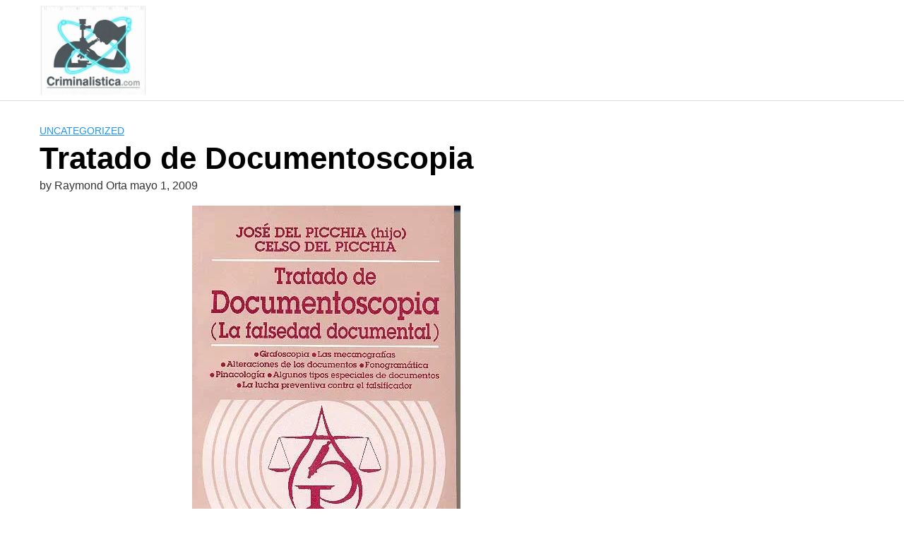

--- FILE ---
content_type: text/html; charset=UTF-8
request_url: https://criminalistica.com/tratado-de-documentoscopia/
body_size: 39713
content:
<!DOCTYPE html><html lang="es" prefix="og: https://ogp.me/ns#"><head><script data-no-optimize="1">var litespeed_docref=sessionStorage.getItem("litespeed_docref");litespeed_docref&&(Object.defineProperty(document,"referrer",{get:function(){return litespeed_docref}}),sessionStorage.removeItem("litespeed_docref"));</script> <meta charset="UTF-8"><meta name="viewport" content="width=device-width, initial-scale=1"><link rel="profile" href="http://gmpg.org/xfn/11"> <script type="litespeed/javascript">var et_site_url='https://criminalistica.com';var et_post_id='622';function et_core_page_resource_fallback(a,b){"undefined"===typeof b&&(b=a.sheet.cssRules&&0===a.sheet.cssRules.length);b&&(a.onerror=null,a.onload=null,a.href?a.href=et_site_url+"/?et_core_page_resource="+a.id+et_post_id:a.src&&(a.src=et_site_url+"/?et_core_page_resource="+a.id+et_post_id))}</script> <style>img:is([sizes="auto" i], [sizes^="auto," i]) { contain-intrinsic-size: 3000px 1500px }</style><title>Tratado de Documentoscopia - Criminalistica.Com - Criminalistica.Net Portal de Criminalística y Ciencias Forenses desde 1998</title><meta name="description" content="Titulo:  Tratado de Documentoscopia  (La Falsedad Documental).  Autor:  José del Picchia (hijo) -  Celso del PicchiaEdición : Segunda.  Editorial: La Rocca."/><meta name="robots" content="follow, index, max-snippet:-1, max-video-preview:-1, max-image-preview:large"/><link rel="canonical" href="https://criminalistica.com/tratado-de-documentoscopia/" /><meta property="og:locale" content="es_ES" /><meta property="og:type" content="article" /><meta property="og:title" content="Tratado de Documentoscopia - Criminalistica.Com - Criminalistica.Net Portal de Criminalística y Ciencias Forenses desde 1998" /><meta property="og:description" content="Titulo:  Tratado de Documentoscopia  (La Falsedad Documental).  Autor:  José del Picchia (hijo) -  Celso del PicchiaEdición : Segunda.  Editorial: La Rocca." /><meta property="og:url" content="https://criminalistica.com/tratado-de-documentoscopia/" /><meta property="og:site_name" content="Criminalistica .net Ciencias Forenses Portal forense desde 1998" /><meta property="article:section" content="Uncategorized" /><meta property="og:image" content="https://criminalistica.com/wp-content/uploads/2009/05/b_tratadodedocumentoscopia.jpg" /><meta property="og:image:secure_url" content="https://criminalistica.com/wp-content/uploads/2009/05/b_tratadodedocumentoscopia.jpg" /><meta property="og:image:width" content="380" /><meta property="og:image:height" content="541" /><meta property="og:image:alt" content="Tratado de Documentoscopia" /><meta property="og:image:type" content="image/jpeg" /><meta property="article:published_time" content="2009-05-01T20:03:30+00:00" /><meta name="twitter:card" content="summary_large_image" /><meta name="twitter:title" content="Tratado de Documentoscopia - Criminalistica.Com - Criminalistica.Net Portal de Criminalística y Ciencias Forenses desde 1998" /><meta name="twitter:description" content="Titulo:  Tratado de Documentoscopia  (La Falsedad Documental).  Autor:  José del Picchia (hijo) -  Celso del PicchiaEdición : Segunda.  Editorial: La Rocca." /><meta name="twitter:image" content="https://criminalistica.com/wp-content/uploads/2009/05/b_tratadodedocumentoscopia.jpg" /><meta name="twitter:label1" content="Written by" /><meta name="twitter:data1" content="Raymond Orta" /><meta name="twitter:label2" content="Time to read" /><meta name="twitter:data2" content="14 minutos" /> <script type="application/ld+json" class="rank-math-schema-pro">{"@context":"https://schema.org","@graph":[{"@type":["Organization","Person"],"@id":"https://criminalistica.com/#person","name":"Criminalistica .net Ciencias Forenses Portal forense desde 1998","url":"https://criminalistica.com","email":"criminalistica.net@gmail.com","address":{"@type":"PostalAddress","streetAddress":"Multicentro Emp del este A 125","addressLocality":"Chacao","addressRegion":"Caracas","postalCode":"1060","addressCountry":"Venezuela"},"logo":{"@type":"ImageObject","@id":"https://criminalistica.com/#logo","url":"https://criminalistica.com/wp-content/uploads/2022/02/cropped-Captura-de-Pantalla-2022-02-19-a-las-4.10.39-p.-m.png","contentUrl":"https://criminalistica.com/wp-content/uploads/2022/02/cropped-Captura-de-Pantalla-2022-02-19-a-las-4.10.39-p.-m.png","caption":"Criminalistica .net Ciencias Forenses Portal forense desde 1998","inLanguage":"es","width":"504","height":"490"},"image":{"@id":"https://criminalistica.com/#logo"}},{"@type":"WebSite","@id":"https://criminalistica.com/#website","url":"https://criminalistica.com","name":"Criminalistica .net Ciencias Forenses Portal forense desde 1998","alternateName":"El Primer Portal hispano de Criminalistica en Espa\u00f1ol","publisher":{"@id":"https://criminalistica.com/#person"},"inLanguage":"es"},{"@type":"ImageObject","@id":"https://criminalistica.com/wp-content/uploads/2009/05/b_tratadodedocumentoscopia.jpg","url":"https://criminalistica.com/wp-content/uploads/2009/05/b_tratadodedocumentoscopia.jpg","width":"380","height":"541","caption":"Tratado de Documentoscopia","inLanguage":"es"},{"@type":"WebPage","@id":"https://criminalistica.com/tratado-de-documentoscopia/#webpage","url":"https://criminalistica.com/tratado-de-documentoscopia/","name":"Tratado de Documentoscopia - Criminalistica.Com - Criminalistica.Net Portal de Criminal\u00edstica y Ciencias Forenses desde 1998","datePublished":"2009-05-01T20:03:30+00:00","dateModified":"2009-05-01T20:03:30+00:00","isPartOf":{"@id":"https://criminalistica.com/#website"},"primaryImageOfPage":{"@id":"https://criminalistica.com/wp-content/uploads/2009/05/b_tratadodedocumentoscopia.jpg"},"inLanguage":"es"},{"@type":"Person","@id":"https://criminalistica.com/author/supervisor/","name":"Raymond Orta","url":"https://criminalistica.com/author/supervisor/","image":{"@type":"ImageObject","@id":"https://criminalistica.com/wp-content/litespeed/avatar/b26f97db1a028aa83fb8b713f21f0465.jpg?ver=1765553524","url":"https://criminalistica.com/wp-content/litespeed/avatar/b26f97db1a028aa83fb8b713f21f0465.jpg?ver=1765553524","caption":"Raymond Orta","inLanguage":"es"},"sameAs":["https://raymondorta.com"]},{"@type":"NewsArticle","headline":"Tratado de Documentoscopia - Criminalistica.Com - Criminalistica.Net Portal de Criminal\u00edstica y Ciencias","datePublished":"2009-05-01T20:03:30+00:00","dateModified":"2009-05-01T20:03:30+00:00","articleSection":"Uncategorized","author":{"@id":"https://criminalistica.com/author/supervisor/","name":"Raymond Orta"},"publisher":{"@id":"https://criminalistica.com/#person"},"description":"Titulo:\u00a0 Tratado de Documentoscopia\u00a0 (La Falsedad Documental).\u00a0 Autor:\u00a0 Jos\u00e9 del Picchia (hijo) -\u00a0 Celso del PicchiaEdici\u00f3n : Segunda.\u00a0 Editorial: La Rocca.","name":"Tratado de Documentoscopia - Criminalistica.Com - Criminalistica.Net Portal de Criminal\u00edstica y Ciencias","@id":"https://criminalistica.com/tratado-de-documentoscopia/#richSnippet","isPartOf":{"@id":"https://criminalistica.com/tratado-de-documentoscopia/#webpage"},"image":{"@id":"https://criminalistica.com/wp-content/uploads/2009/05/b_tratadodedocumentoscopia.jpg"},"inLanguage":"es","mainEntityOfPage":{"@id":"https://criminalistica.com/tratado-de-documentoscopia/#webpage"}}]}</script> <link rel='dns-prefetch' href='//fonts.googleapis.com' /><link rel="alternate" type="application/rss+xml" title="Criminalistica.Com - Criminalistica.Net Portal de Criminalística y Ciencias Forenses desde 1998 &raquo; Feed" href="https://criminalistica.com/feed/" /><link rel="alternate" type="application/rss+xml" title="Criminalistica.Com - Criminalistica.Net Portal de Criminalística y Ciencias Forenses desde 1998 &raquo; Feed de los comentarios" href="https://criminalistica.com/comments/feed/" /><style>1{content-visibility:auto;contain-intrinsic-size:1px 1000px;}</style><link data-optimized="2" rel="stylesheet" href="https://criminalistica.com/wp-content/litespeed/ucss/f483f8f5d6f803f143136e64fcd85b39.css?ver=0b299" /><style id='classic-theme-styles-inline-css' type='text/css'>/*! This file is auto-generated */
.wp-block-button__link{color:#fff;background-color:#32373c;border-radius:9999px;box-shadow:none;text-decoration:none;padding:calc(.667em + 2px) calc(1.333em + 2px);font-size:1.125em}.wp-block-file__button{background:#32373c;color:#fff;text-decoration:none}</style><style id='global-styles-inline-css' type='text/css'>:root{--wp--preset--aspect-ratio--square: 1;--wp--preset--aspect-ratio--4-3: 4/3;--wp--preset--aspect-ratio--3-4: 3/4;--wp--preset--aspect-ratio--3-2: 3/2;--wp--preset--aspect-ratio--2-3: 2/3;--wp--preset--aspect-ratio--16-9: 16/9;--wp--preset--aspect-ratio--9-16: 9/16;--wp--preset--color--black: #000000;--wp--preset--color--cyan-bluish-gray: #abb8c3;--wp--preset--color--white: #ffffff;--wp--preset--color--pale-pink: #f78da7;--wp--preset--color--vivid-red: #cf2e2e;--wp--preset--color--luminous-vivid-orange: #ff6900;--wp--preset--color--luminous-vivid-amber: #fcb900;--wp--preset--color--light-green-cyan: #7bdcb5;--wp--preset--color--vivid-green-cyan: #00d084;--wp--preset--color--pale-cyan-blue: #8ed1fc;--wp--preset--color--vivid-cyan-blue: #0693e3;--wp--preset--color--vivid-purple: #9b51e0;--wp--preset--gradient--vivid-cyan-blue-to-vivid-purple: linear-gradient(135deg,rgba(6,147,227,1) 0%,rgb(155,81,224) 100%);--wp--preset--gradient--light-green-cyan-to-vivid-green-cyan: linear-gradient(135deg,rgb(122,220,180) 0%,rgb(0,208,130) 100%);--wp--preset--gradient--luminous-vivid-amber-to-luminous-vivid-orange: linear-gradient(135deg,rgba(252,185,0,1) 0%,rgba(255,105,0,1) 100%);--wp--preset--gradient--luminous-vivid-orange-to-vivid-red: linear-gradient(135deg,rgba(255,105,0,1) 0%,rgb(207,46,46) 100%);--wp--preset--gradient--very-light-gray-to-cyan-bluish-gray: linear-gradient(135deg,rgb(238,238,238) 0%,rgb(169,184,195) 100%);--wp--preset--gradient--cool-to-warm-spectrum: linear-gradient(135deg,rgb(74,234,220) 0%,rgb(151,120,209) 20%,rgb(207,42,186) 40%,rgb(238,44,130) 60%,rgb(251,105,98) 80%,rgb(254,248,76) 100%);--wp--preset--gradient--blush-light-purple: linear-gradient(135deg,rgb(255,206,236) 0%,rgb(152,150,240) 100%);--wp--preset--gradient--blush-bordeaux: linear-gradient(135deg,rgb(254,205,165) 0%,rgb(254,45,45) 50%,rgb(107,0,62) 100%);--wp--preset--gradient--luminous-dusk: linear-gradient(135deg,rgb(255,203,112) 0%,rgb(199,81,192) 50%,rgb(65,88,208) 100%);--wp--preset--gradient--pale-ocean: linear-gradient(135deg,rgb(255,245,203) 0%,rgb(182,227,212) 50%,rgb(51,167,181) 100%);--wp--preset--gradient--electric-grass: linear-gradient(135deg,rgb(202,248,128) 0%,rgb(113,206,126) 100%);--wp--preset--gradient--midnight: linear-gradient(135deg,rgb(2,3,129) 0%,rgb(40,116,252) 100%);--wp--preset--font-size--small: 13px;--wp--preset--font-size--medium: 20px;--wp--preset--font-size--large: 36px;--wp--preset--font-size--x-large: 42px;--wp--preset--spacing--20: 0.44rem;--wp--preset--spacing--30: 0.67rem;--wp--preset--spacing--40: 1rem;--wp--preset--spacing--50: 1.5rem;--wp--preset--spacing--60: 2.25rem;--wp--preset--spacing--70: 3.38rem;--wp--preset--spacing--80: 5.06rem;--wp--preset--shadow--natural: 6px 6px 9px rgba(0, 0, 0, 0.2);--wp--preset--shadow--deep: 12px 12px 50px rgba(0, 0, 0, 0.4);--wp--preset--shadow--sharp: 6px 6px 0px rgba(0, 0, 0, 0.2);--wp--preset--shadow--outlined: 6px 6px 0px -3px rgba(255, 255, 255, 1), 6px 6px rgba(0, 0, 0, 1);--wp--preset--shadow--crisp: 6px 6px 0px rgba(0, 0, 0, 1);}:where(.is-layout-flex){gap: 0.5em;}:where(.is-layout-grid){gap: 0.5em;}body .is-layout-flex{display: flex;}.is-layout-flex{flex-wrap: wrap;align-items: center;}.is-layout-flex > :is(*, div){margin: 0;}body .is-layout-grid{display: grid;}.is-layout-grid > :is(*, div){margin: 0;}:where(.wp-block-columns.is-layout-flex){gap: 2em;}:where(.wp-block-columns.is-layout-grid){gap: 2em;}:where(.wp-block-post-template.is-layout-flex){gap: 1.25em;}:where(.wp-block-post-template.is-layout-grid){gap: 1.25em;}.has-black-color{color: var(--wp--preset--color--black) !important;}.has-cyan-bluish-gray-color{color: var(--wp--preset--color--cyan-bluish-gray) !important;}.has-white-color{color: var(--wp--preset--color--white) !important;}.has-pale-pink-color{color: var(--wp--preset--color--pale-pink) !important;}.has-vivid-red-color{color: var(--wp--preset--color--vivid-red) !important;}.has-luminous-vivid-orange-color{color: var(--wp--preset--color--luminous-vivid-orange) !important;}.has-luminous-vivid-amber-color{color: var(--wp--preset--color--luminous-vivid-amber) !important;}.has-light-green-cyan-color{color: var(--wp--preset--color--light-green-cyan) !important;}.has-vivid-green-cyan-color{color: var(--wp--preset--color--vivid-green-cyan) !important;}.has-pale-cyan-blue-color{color: var(--wp--preset--color--pale-cyan-blue) !important;}.has-vivid-cyan-blue-color{color: var(--wp--preset--color--vivid-cyan-blue) !important;}.has-vivid-purple-color{color: var(--wp--preset--color--vivid-purple) !important;}.has-black-background-color{background-color: var(--wp--preset--color--black) !important;}.has-cyan-bluish-gray-background-color{background-color: var(--wp--preset--color--cyan-bluish-gray) !important;}.has-white-background-color{background-color: var(--wp--preset--color--white) !important;}.has-pale-pink-background-color{background-color: var(--wp--preset--color--pale-pink) !important;}.has-vivid-red-background-color{background-color: var(--wp--preset--color--vivid-red) !important;}.has-luminous-vivid-orange-background-color{background-color: var(--wp--preset--color--luminous-vivid-orange) !important;}.has-luminous-vivid-amber-background-color{background-color: var(--wp--preset--color--luminous-vivid-amber) !important;}.has-light-green-cyan-background-color{background-color: var(--wp--preset--color--light-green-cyan) !important;}.has-vivid-green-cyan-background-color{background-color: var(--wp--preset--color--vivid-green-cyan) !important;}.has-pale-cyan-blue-background-color{background-color: var(--wp--preset--color--pale-cyan-blue) !important;}.has-vivid-cyan-blue-background-color{background-color: var(--wp--preset--color--vivid-cyan-blue) !important;}.has-vivid-purple-background-color{background-color: var(--wp--preset--color--vivid-purple) !important;}.has-black-border-color{border-color: var(--wp--preset--color--black) !important;}.has-cyan-bluish-gray-border-color{border-color: var(--wp--preset--color--cyan-bluish-gray) !important;}.has-white-border-color{border-color: var(--wp--preset--color--white) !important;}.has-pale-pink-border-color{border-color: var(--wp--preset--color--pale-pink) !important;}.has-vivid-red-border-color{border-color: var(--wp--preset--color--vivid-red) !important;}.has-luminous-vivid-orange-border-color{border-color: var(--wp--preset--color--luminous-vivid-orange) !important;}.has-luminous-vivid-amber-border-color{border-color: var(--wp--preset--color--luminous-vivid-amber) !important;}.has-light-green-cyan-border-color{border-color: var(--wp--preset--color--light-green-cyan) !important;}.has-vivid-green-cyan-border-color{border-color: var(--wp--preset--color--vivid-green-cyan) !important;}.has-pale-cyan-blue-border-color{border-color: var(--wp--preset--color--pale-cyan-blue) !important;}.has-vivid-cyan-blue-border-color{border-color: var(--wp--preset--color--vivid-cyan-blue) !important;}.has-vivid-purple-border-color{border-color: var(--wp--preset--color--vivid-purple) !important;}.has-vivid-cyan-blue-to-vivid-purple-gradient-background{background: var(--wp--preset--gradient--vivid-cyan-blue-to-vivid-purple) !important;}.has-light-green-cyan-to-vivid-green-cyan-gradient-background{background: var(--wp--preset--gradient--light-green-cyan-to-vivid-green-cyan) !important;}.has-luminous-vivid-amber-to-luminous-vivid-orange-gradient-background{background: var(--wp--preset--gradient--luminous-vivid-amber-to-luminous-vivid-orange) !important;}.has-luminous-vivid-orange-to-vivid-red-gradient-background{background: var(--wp--preset--gradient--luminous-vivid-orange-to-vivid-red) !important;}.has-very-light-gray-to-cyan-bluish-gray-gradient-background{background: var(--wp--preset--gradient--very-light-gray-to-cyan-bluish-gray) !important;}.has-cool-to-warm-spectrum-gradient-background{background: var(--wp--preset--gradient--cool-to-warm-spectrum) !important;}.has-blush-light-purple-gradient-background{background: var(--wp--preset--gradient--blush-light-purple) !important;}.has-blush-bordeaux-gradient-background{background: var(--wp--preset--gradient--blush-bordeaux) !important;}.has-luminous-dusk-gradient-background{background: var(--wp--preset--gradient--luminous-dusk) !important;}.has-pale-ocean-gradient-background{background: var(--wp--preset--gradient--pale-ocean) !important;}.has-electric-grass-gradient-background{background: var(--wp--preset--gradient--electric-grass) !important;}.has-midnight-gradient-background{background: var(--wp--preset--gradient--midnight) !important;}.has-small-font-size{font-size: var(--wp--preset--font-size--small) !important;}.has-medium-font-size{font-size: var(--wp--preset--font-size--medium) !important;}.has-large-font-size{font-size: var(--wp--preset--font-size--large) !important;}.has-x-large-font-size{font-size: var(--wp--preset--font-size--x-large) !important;}
:where(.wp-block-post-template.is-layout-flex){gap: 1.25em;}:where(.wp-block-post-template.is-layout-grid){gap: 1.25em;}
:where(.wp-block-columns.is-layout-flex){gap: 2em;}:where(.wp-block-columns.is-layout-grid){gap: 2em;}
:root :where(.wp-block-pullquote){font-size: 1.5em;line-height: 1.6;}</style><style id='scriptlesssocialsharing-inline-css' type='text/css'>.scriptlesssocialsharing__buttons a.button { padding: 12px; flex: 1; }@media only screen and (max-width: 767px) { .scriptlesssocialsharing .sss-name { position: absolute; clip: rect(1px, 1px, 1px, 1px); height: 1px; width: 1px; border: 0; overflow: hidden; } }</style><style id='orbital-style-inline-css' type='text/css'>.primary-menu li.menu-item-has-children:focus > ul, .primary-menu li.menu-item-has-children.focus > ul {
                    right: 0;
                    opacity: 1;
                    transform: translateY(0);
                    transition: opacity 0.15s linear, transform 0.15s linear;
                }</style> <script type="litespeed/javascript" data-src="https://criminalistica.com/wp-includes/js/jquery/jquery.min.js" id="jquery-core-js"></script> <link rel="EditURI" type="application/rsd+xml" title="RSD" href="https://criminalistica.com/xmlrpc.php?rsd" /><link rel='shortlink' href='https://criminalistica.com/?p=622' /><style type="text/css" id="et-social-custom-css"></style><link rel="preload" href="https://criminalistica.com/wp-content/plugins/monarch/core/admin/fonts/modules.ttf" as="font" crossorigin="anonymous"><style>@media(min-width: 48rem){

            .container {
                width: 75rem;
            }

            .entry-content {
                max-width: 69.5%;
                flex-basis: 69.5%;
            }

            .entry-aside {
                max-width: 30.5%;
                flex-basis: 30.5%;
                order: 0;
                -ms-flex-order: 0;

            }

        }


                a {
                color: #2196f3;
            }

        

                .site-header {
                background-color: #ffffff;
            }

        
                .site-header a {
                color: ;
            }

            @media(min-width: 1040px){
                .site-navbar .menu-item-has-children:after {
                    border-color: ;
                }
            }</style><style></style> <script id="google_gtagjs" type="litespeed/javascript" data-src="https://www.googletagmanager.com/gtag/js?id=G-7JYD7T0JZY"></script> <script id="google_gtagjs-inline" type="litespeed/javascript">window.dataLayer=window.dataLayer||[];function gtag(){dataLayer.push(arguments)}gtag('js',new Date());gtag('config','G-7JYD7T0JZY',{})</script> <link rel="icon" href="https://criminalistica.com/wp-content/uploads/2025/09/cropped-cropped-Gemini_Generated_Image_4e6w8y4e6w8y4e6w-32x32.png" sizes="32x32" /><link rel="icon" href="https://criminalistica.com/wp-content/uploads/2025/09/cropped-cropped-Gemini_Generated_Image_4e6w8y4e6w8y4e6w-192x192.png" sizes="192x192" /><link rel="apple-touch-icon" href="https://criminalistica.com/wp-content/uploads/2025/09/cropped-cropped-Gemini_Generated_Image_4e6w8y4e6w8y4e6w-180x180.png" /><meta name="msapplication-TileImage" content="https://criminalistica.com/wp-content/uploads/2025/09/cropped-cropped-Gemini_Generated_Image_4e6w8y4e6w8y4e6w-270x270.png" /></head><body class="wp-singular post-template-default single single-post postid-622 single-format-standard wp-custom-logo wp-theme-hostinger-affiliate-theme et_monarch layout-menu-orbital">
<a class="screen-reader-text" href="#content">Skip to content</a><header class="site-header with-header "><div class="container header-inner"><div class="site-logo"><a href="https://criminalistica.com/" class="custom-logo-link"><img data-lazyloaded="1" src="[data-uri]" width="668" height="559" data-src="https://criminalistica.com/wp-content/uploads/2025/09/cropped-Gemini_Generated_Image_4e6w8y4e6w8y4e6w.png" class="custom-logo" alt="Criiminalistica.Com" decoding="async" data-srcset="https://criminalistica.com/wp-content/uploads/2025/09/cropped-Gemini_Generated_Image_4e6w8y4e6w8y4e6w.png 668w, https://criminalistica.com/wp-content/uploads/2025/09/cropped-Gemini_Generated_Image_4e6w8y4e6w8y4e6w-300x251.png 300w" data-sizes="(max-width: 668px) 100vw, 668px" /></a></div><button class="toggle nav-toggle mobile-nav-toggle  orbitalMenu-fixed" data-toggle-target=".menu-modal" data-toggle-body-class="showing-menu-modal" aria-expanded="false" data-set-focus=".close-nav-toggle">
<span class="toggle-inner"><div class="site-nav-trigger">
<span></span></div>
<span class="toggle-text">Menu</span>
</span>
</button><div class="header-navigation-wrapper"></div></div></header><div class="menu-modal cover-modal header-footer-group" data-modal-target-string=".menu-modal"><div class="menu-modal-inner modal-inner"><div class="menu-wrapper section-inner"><div class="menu-top"><button class="toggle close-nav-toggle fill-children-current-color" data-toggle-target=".menu-modal" data-toggle-body-class="showing-menu-modal" aria-expanded="false" data-set-focus=".menu-modal">
<span class="toggle-text">Close Menu</span>
X
</button><nav class="mobile-menu" aria-label="Mobile" role="navigation"><ul class="modal-menu reset-list-style"><li class="page_item page-item-2"><div class="ancestor-wrapper"><a href="https://criminalistica.com/criminalistica-net/">1er Portal de Criminalística desde 1998</a></div></li><li class="page_item page-item-1868"><div class="ancestor-wrapper"><a href="https://criminalistica.com/criminalistica-net-portal-de-ciencias-forenses/">Criminalistica .Net Portal de Ciencias Forenses</a></div></li><li class="page_item page-item-1855"><div class="ancestor-wrapper"><a href="https://criminalistica.com/criminalistica-net-redes-twitter-2023/">Criminalística Net Redes Twitter 2023</a></div></li><li class="page_item page-item-1939"><div class="ancestor-wrapper"><a href="https://criminalistica.com/la-experticia-contable-judicial/">LA EXPERTICIA CONTABLE JUDICIAL</a></div></li><li class="page_item page-item-1921"><div class="ancestor-wrapper"><a href="https://criminalistica.com/la-profesion-criminalistica-y-forense/">La Profesión Criminalística y Forense</a></div></li><li class="page_item page-item-1966"><div class="ancestor-wrapper"><a href="https://criminalistica.com/noticias-recientes-sobre-criminalistica-2023/">Noticias recientes sobre criminalística 2023</a></div></li><li class="page_item page-item-2222"><div class="ancestor-wrapper"><a href="https://criminalistica.com/politicas-de-privacidad-de-criminalistica-com/">Políticas de Privacidad de Criminalistica.com.</a></div></li><li class="page_item page-item-1864"><div class="ancestor-wrapper"><a href="https://criminalistica.com/protocolos-investigacion-penal-22-criminalistica/">Protocolos de Actuación de la Investigación Penal en Venezuela / 06 Dic 2022</a></div></li><li class="page_item page-item-2013"><div class="ancestor-wrapper"><a href="https://criminalistica.com/search_gcse/">Resultados de la búsqueda</a></div></li><li class="page_item page-item-2374"><div class="ancestor-wrapper"><a href="https://criminalistica.com/revelando-la-criminalistica-la-ciencia-al-servicio-de-la-justicia/">Revelando la criminalística: la ciencia al servicio de la justicia</a></div></li></ul></nav></div></div></div></div><style>.navbar-form input:not([type="submit"]):not([type="radio"]):not([type="checkbox"]):not([type="file"]){
		border: none;
		border-radius: 0;
		padding: 0.5rem;
	}

	.navbar-form  .btn-search-form  {
		border-radius: 0;
		box-shadow: none;
		background-color: #0367bf;
	}

	.navbar-form {
		display: none;
		padding: 1rem;
		background: #0267bf;
		margin-top: 1rem;
	}

	.expand-searchform {
		display: flex;
		z-index: 1000000;
		padding-right: 1rem;
	}

	.expand-searchform .search-input{
		flex-grow: 1;
		margin-right: 0.5rem;
	}</style><div class="container"><form id="search-navbar" role="search" method="get" class="search-form navbar-form" action="https://criminalistica.com/"><div class="search-input">
<input id="search-input" type="search" class="search-field" placeholder="Search for:" value="" name="s" title="Search for:" /></div><div class="search-submit">
<button type="submit" class="btn btn-primary btn-search-form"><svg class="svg-inline--fa fa-search fa-w-16 fa-sm" aria-hidden="true" focusable="false" data-prefix="fa" data-icon="search" role="img" xmlns="http://www.w3.org/2000/svg" viewBox="0 0 512 512" data-fa-i2svg=""><path fill="currentColor" d="M505 442.7L405.3 343c-4.5-4.5-10.6-7-17-7H372c27.6-35.3 44-79.7 44-128C416 93.1 322.9 0 208 0S0 93.1 0 208s93.1 208 208 208c48.3 0 92.7-16.4 128-44v16.3c0 6.4 2.5 12.5 7 17l99.7 99.7c9.4 9.4 24.6 9.4 33.9 0l28.3-28.3c9.4-9.4 9.4-24.6.1-34zM208 336c-70.7 0-128-57.2-128-128 0-70.7 57.2-128 128-128 70.7 0 128 57.2 128 128 0 70.7-57.2 128-128 128z"></path></svg></button></div></form></div><main id="content" class="site-main post-622 post type-post status-publish format-standard has-post-thumbnail category-uncategorized"><header class="default-header"><div class="container"><div class="category">
<a href="https://criminalistica.com/category/uncategorized/">Uncategorized</a></div><h1 class="title">Tratado de Documentoscopia</h1><div class="meta">
<span class="byline"> by <span class="author">Raymond Orta</span></span> <span class="posted-on">mayo 1, 2009</span></div></div></header><div id="content-wrapper" class="container flex"><div class="entry-content"><div class="post-thumbnail"><img data-lazyloaded="1" src="[data-uri]" width="380" height="541" data-src="https://criminalistica.com/wp-content/uploads/2009/05/b_tratadodedocumentoscopia.jpg" class="attachment-large size-large wp-post-image" alt="tratado de documentoscopia" decoding="async" data-srcset="https://criminalistica.com/wp-content/uploads/2009/05/b_tratadodedocumentoscopia.jpg 380w, https://criminalistica.com/wp-content/uploads/2009/05/b_tratadodedocumentoscopia-211x300.jpg.webp 211w" data-sizes="(max-width: 380px) 100vw, 380px" title="tratado de documentoscopia 1"></div><div class="banner desktop"><div class="center fluid"></div></div><div class="banner mobile"><div class="center fluid"></div></div><div class="scriptlesssocialsharing"><h3 class="scriptlesssocialsharing__heading">Comparte esta entrada:</h3><div class="scriptlesssocialsharing__buttons"><a class="button whatsapp" target="_blank" href="https://api.whatsapp.com/send?text=Tratado%20de%20Documentoscopia%20%E2%80%94%20https%3A%2F%2Fcriminalistica.com%2Ftratado-de-documentoscopia%2F" rel="noopener noreferrer nofollow"><svg viewbox="0 0 448 512" class="scriptlesssocialsharing__icon whatsapp" fill="currentcolor" height="1em" width="1em" aria-hidden="true" focusable="false" role="img"><path d="M380.9 97.1C339 55.1 283.2 32 223.9 32c-122.4 0-222 99.6-222 222 0 39.1 10.2 77.3 29.6 111L0 480l117.7-30.9c32.4 17.7 68.9 27 106.1 27h.1c122.3 0 224.1-99.6 224.1-222 0-59.3-25.2-115-67.1-157zm-157 341.6c-33.2 0-65.7-8.9-94-25.7l-6.7-4-69.8 18.3L72 359.2l-4.4-7c-18.5-29.4-28.2-63.3-28.2-98.2 0-101.7 82.8-184.5 184.6-184.5 49.3 0 95.6 19.2 130.4 54.1 34.8 34.9 56.2 81.2 56.1 130.5 0 101.8-84.9 184.6-186.6 184.6zm101.2-138.2c-5.5-2.8-32.8-16.2-37.9-18-5.1-1.9-8.8-2.8-12.5 2.8-3.7 5.6-14.3 18-17.6 21.8-3.2 3.7-6.5 4.2-12 1.4-32.6-16.3-54-29.1-75.5-66-5.7-9.8 5.7-9.1 16.3-30.3 1.8-3.7.9-6.9-.5-9.7-1.4-2.8-12.5-30.1-17.1-41.2-4.5-10.8-9.1-9.3-12.5-9.5-3.2-.2-6.9-.2-10.6-.2-3.7 0-9.7 1.4-14.8 6.9-5.1 5.6-19.4 19-19.4 46.3 0 27.3 19.9 53.7 22.6 57.4 2.8 3.7 39.1 59.7 94.8 83.8 35.2 15.2 49 16.5 66.6 13.9 10.7-1.6 32.8-13.4 37.4-26.4 4.6-13 4.6-24.1 3.2-26.4-1.3-2.5-5-3.9-10.5-6.6z"></path></svg>
<span class="sss-name"><span class="screen-reader-text">Compartir en </span>WhatsApp</span></a><a class="button twitter" target="_blank" href="https://twitter.com/intent/tweet?text=Tratado%20de%20Documentoscopia&#038;url=https%3A%2F%2Fcriminalistica.com%2Ftratado-de-documentoscopia%2F&#038;via=criminalistica&#038;related=criminalistica" rel="noopener noreferrer nofollow"><svg viewbox="0 0 512 512" class="scriptlesssocialsharing__icon twitter" fill="currentcolor" height="1em" width="1em" aria-hidden="true" focusable="false" role="img"><path d="M389.2 48h70.6L305.6 224.2 487 464H345L233.7 318.6 106.5 464H35.8L200.7 275.5 26.8 48H172.4L272.9 180.9 389.2 48zM364.4 421.8h39.1L151.1 88h-42L364.4 421.8z"></path></svg>
<span class="sss-name"><span class="screen-reader-text">Compartir en </span>X (Twitter)</span></a><a class="button telegram" target="_blank" href="https://telegram.me/share/url?url=https%3A%2F%2Fcriminalistica.com%2Ftratado-de-documentoscopia%2F&#038;text=Tratado%20de%20Documentoscopia" rel="noopener noreferrer nofollow"><svg viewbox="0 0 448 512" class="scriptlesssocialsharing__icon telegram" fill="currentcolor" height="1em" width="1em" aria-hidden="true" focusable="false" role="img"><path d="M446.7 98.6l-67.6 318.8c-5.1 22.5-18.4 28.1-37.3 17.5l-103-75.9-49.7 47.8c-5.5 5.5-10.1 10.1-20.7 10.1l7.4-104.9 190.9-172.5c8.3-7.4-1.8-11.5-12.9-4.1L117.8 284 16.2 252.2c-22.1-6.9-22.5-22.1 4.6-32.7L418.2 66.4c18.4-6.9 34.5 4.1 28.5 32.2z"></path></svg>
<span class="sss-name"><span class="screen-reader-text">Compartir en </span>Telegram</span></a><a class="button linkedin" target="_blank" href="https://www.linkedin.com/shareArticle?mini=1&#038;url=https%3A%2F%2Fcriminalistica.com%2Ftratado-de-documentoscopia%2F&#038;title=Tratado%20de%20Documentoscopia&#038;source=https%3A%2F%2Fcriminalistica.com" rel="noopener noreferrer nofollow"><svg viewbox="0 0 448 512" class="scriptlesssocialsharing__icon linkedin" fill="currentcolor" height="1em" width="1em" aria-hidden="true" focusable="false" role="img"><path d="M416 32H31.9C14.3 32 0 46.5 0 64.3v383.4C0 465.5 14.3 480 31.9 480H416c17.6 0 32-14.5 32-32.3V64.3c0-17.8-14.4-32.3-32-32.3zM135.4 416H69V202.2h66.5V416zm-33.2-243c-21.3 0-38.5-17.3-38.5-38.5S80.9 96 102.2 96c21.2 0 38.5 17.3 38.5 38.5 0 21.3-17.2 38.5-38.5 38.5zm282.1 243h-66.4V312c0-24.8-.5-56.7-34.5-56.7-34.6 0-39.9 27-39.9 54.9V416h-66.4V202.2h63.7v29.2h.9c8.9-16.8 30.6-34.5 62.9-34.5 67.2 0 79.7 44.3 79.7 101.9V416z"></path></svg>
<span class="sss-name"><span class="screen-reader-text">Compartir en </span>LinkedIn</span></a><a class="button facebook" target="_blank" href="https://www.facebook.com/sharer/sharer.php?u=https%3A%2F%2Fcriminalistica.com%2Ftratado-de-documentoscopia%2F" rel="noopener noreferrer nofollow"><svg viewbox="0 0 512 512" class="scriptlesssocialsharing__icon facebook" fill="currentcolor" height="1em" width="1em" aria-hidden="true" focusable="false" role="img"><path d="M504 256C504 119 393 8 256 8S8 119 8 256c0 123.78 90.69 226.38 209.25 245V327.69h-63V256h63v-54.64c0-62.15 37-96.48 93.67-96.48 27.14 0 55.52 4.84 55.52 4.84v61h-31.28c-30.8 0-40.41 19.12-40.41 38.73V256h68.78l-11 71.69h-57.78V501C413.31 482.38 504 379.78 504 256z"></path></svg>
<span class="sss-name"><span class="screen-reader-text">Compartir en </span>Facebook</span></a></div></div><p>Titulo:  Tratado de Documentoscopia  (La Falsedad Documental).  <br />Autor:  José del Picchia (hijo) &#8211;  Celso del Picchia<br />Edición : Segunda.  <br />Editorial: La Rocca. <br />Año: <br />p.p. : 685.</p><p><span id="more-622"></span></p><p>ÍNDICE GENERAL<br />Prólogo a la Segunda Edición 29<br />Prólogo a la Primera Edición 31</p><div class="banner mobile"><div class=" "></div></div><div class="banner desktop"><div class=" "></div></div><p>PRIMERA  PARTE   DOCUMENTOSCOPIA<br />Capítulo 1 . CONCEPTO, DEFINICIÓN E HISTORIA<br />1. Documentoscopia o documentología 35<br />2. Porqué “documentoscopia o documentodología”   35<br />3. Grafoscopia, grafítica, grafotécnia y pericia grafista 36<br />4. Historia 37<br />5. Desde el empirismo romántico hasta la sinceridad técnica 39<br />a) En la edad media 40<br />b) En Francia 40<br />c) En Inglaterra 40<br />d) Las primeras referencias a los procesos empleados 41<br />e) En el siglo XX 42<br />   1. Caso de La Ronciere 42<br />   2. Caso de La Boussiniere 43<br />   3. Caso Humbert               44<br />   4. Caso Dreyfus 44<br />f) inicio del siglo actual 47<br />g)¿Y en Brasil? 48<br />1. El caso Bernardes 48<br />2. El laboratorio de la Policía Técnica de Sao Pablo 50<br />3. La escuela de Policía Técnica de San Pablo 51<br />4. En los medios forenses paulistas 51<br />5. El progreso técnico 52</p><p>Capítulo 2. DIVISIONES Y CAPÍTULOS .<br />OPERACIONES DOCUMENTOSCÓPICAS<br />1. Documentoscopia 55<br />2. Documento 55<br />3. Alfabetos 56<br />4. Grafismos 56<br />5. Grafoscopia 57<br />6. Autenticidad documental 57<br />7. Autenticidad gráfica 58<br />8. Autenticidad documental y autenticidad gráfica 60<br />9. Los problemas documentoscópicos 61<br />10. Requisitos o preguntas al perito 62<br />11. Examen pericial y prueba pericial 63</p><p>Capítulo 3. MÉTODOS DOCUMENTOSCÓPICOS DE INVESTIGACIÓN<br />INSTRUMENTAL COMÚNMENTE UTILIZADO EN LA PERICIA<br />1. Introducción 65<br />2. Lentes y lupas 66<br />3. Cómo y cuándo usar una lupa 67<br />4. Iluminación de campo 68<br />5. Lupas montadas, binoculares y estereoscópicas 69<br />6. Microscopios especiales 71<br />7. Microscopio comparador 72<br />8. Ultravioleta 73<br />9. Rayos infrarrojos 74<br />10. Monocromatizadores 74<br />11. Medidores 75<br />   a) Reglas 75<br />b) Reglas decimilimetradas 75<br />c) Lupas con medidores internos 75<br />d) Medidores de curvas 75<br />e) Medidores de ángulos 75<br />f) Medidores de espesores 75<br />g) Micrómetros 75<br />h) Plantillas 75<br />12. Reactivos químicos 76<br />13. Fotografía 77<br />14. Montaje del gabinete de documentoscopia judicial 78<br />15. Instrumental para exámenes continuos y urgentes 79</p><p>Capítulo 4. DOCUMENTOS CUESTIONADOS Y PATRONES DE COMPARACIÓN<br />1. Documentos cuestionados 81<br />2. Patrones de confrontación 82<br />3. Patrón gráfico de confrontación 82<br />4. Autenticidad 83<br />5. Adecuación 84<br />6. Campo gráfico 86<br />7. Posición del escritor 86<br />8. Contemporaneidad 87<br />9. Cantidad 88<br />10. Obtención de patrones 89<br />11. Material gráfico expresamente escogido para la confrontación 90<br />12. Fichas gráficas 91<br />13. Fichas bancarias 92</p><p>SEGUNDA  PARTE.  GRAFOSCOPIA<br />Capítulo 5 GRAFOSCOPIA, CONCEPTO, PRINCIPIO<br />FUNDAMENTAL Y LEYES DEL GRAFISMO<br />1. Grafoscopia 95 <br />2. Escritura y grafismo 97<br />3. Principio fundamental y leyes del grafismo 98<br />4. El principio fundamental 99<br />5. Postulado general de Pellat 100<br />6. Primera ley del grafismo(subordinación del gesto gráfico) 101<br />7. Segunda ley del grafismo 101<br />8. Tercera ley del grafismo 102<br />9. Cuarta ley del grafismo 102</p><p>Capítulo 6 DESNVOLVIMIENTO DEL GRAFISMO<br />1. Variación del grafismo 105<br />2. Causas modificadoras del grafismo 106<br />3. Causas normales modificadoras del grafismo 106<br />4. Edad gráfica 107<br />5. Características de los grafismos producidos en los tres grandes periodos 108<br />6. Modificadores del grafismo como consecuencia de causas emotivas 109<br />7. Modificadores del grafismo derivadas  de estados patológicos 110<br />8. Modificadores del grafismo dependientes de causas mesológicas113<br />9. Modificaciones del grafismo dependientes de causas físicas 113<br />10. La cuestión de la heredad gráfica 114</p><p>Capítulo 7. LA GRAFOCINÉTICA<br />1. Características gráficas 117<br />2. Instrumentos gráficos 118<br />3. Plumas 119<br />4. Plumas metálicas 119<br />5. Plumas de pato y de caña 120<br />6. Lápiz 120<br />7. Lapiceras 121<br />8. Tiza y otros materiales 121<br />9. La individualización del grafismo y los instrumentos escritores 122<br />10. Condiciones anormales de la pluma 122<br />11. Punto y trazo 122<br />12. Ataques y remates 123<br />13. “Formas” de los trazos 124<br />14. Trazos llenos y finos. “Plenos y débiles” 124<br />15. Orientación de la pluma 124<br />16. Posición de la pluma 125<br />17. Aspecto del trazo de tinta cuando es examinado al microscópio125<br />18. Sombreados gráficos 126<br />19. Surcado 127<br />20. Pseudo surcado 128<br />21. Rebarbas 128<br />22. Pseudo rebarbas 129<br />23. Menisco 129<br />24. Reflujos de la tinta 130<br />25. Retoques 130<br />26. Borrones y borraduras 131<br />27. Trazos producidos por las plumas estilográficas 132<br />28. Trazos producidos con  plumas japonesas 132<br />29. Trazos producidos con plumas metálicas comunes 132<br />30. Trazos producidos con plumas de lapiceras fuente 132<br />31. Trazos producidos con esferográficas 133<br />32. Trazos producidos a lápiz común 135<br />33. Trazos producidos a lápiz copiativo y de colores 136<br />34. Trazos producidos con tiza y carbón 136<br />35. Trazos de pluma de pato 136<br />36. Trazos producidos con plumas de caña 137<br />37. Modificaciones del aspecto del trazo, como consecuencia de la naturaleza de la tinta 137<br />38. Modificaciones del aspecto del trazo, como resultado de la naturaleza del soporte 137<br />39. Problemas documentoscópicos relacionados directamente con el estudio constitutivo de los trazos 138</p><p>Capítulo 8. GRAFOCINÉTICA Y MORFOLOGÍA GRÁFICA<br />1. Grafocinética 139<br />2. El análisis grafocinético 139 <br />3. Formación de los trazos 140<br />4. Sucesión de los movimientos 141<br />5. Distinción entre formación y formas gráficas 142<br />6. Morfología grafica 142<br />7. Sistemas caligráficos 142<br />8. Diferencias de formas 143<br />9. Morfología gráfica 143<br />10. Grama 144<br />11. Letra 144<br />12.  Líneas de impulso. Trazos ornamentales. “Cetras”. 145<br />13. Descripción de las letras               145<br />14. Polimorfismos gráficos 146<br />15. Escrituras corrientes y firmas 146<br />16. Firma 147</p><p>Capítulo 9. CUALIDADES GENERALES DEL GRAFISMO<br />1. Cualidades, características o elementos gráficos 149<br />2. División inicial 149<br />3. Desenvolvimiento gráfico 150<br />4. Inclinación de la escritura 150<br />5. Inclinación axial 151<br />6. Líneas de pauta.  Líneas de base o de regla 152<br />7. Alineamientos gráficos 152<br />8. Espaciamientos gráficos 153   . 9. Disposición del contexto 153<br />10. Características del tamaño 154<br />11. Grafometría 155<br />12. Limitantes verbales o gramáticas 157<br />13. Valores angulares y curvilíneos 158<br />14. Aspecto general del grafismo 158<br />15. Velocidad gráfica 158<br />16. Presión 160<br />17. Ritmo gráfico 161<br />18. Dinamismo Gráfico 162<br />19. Grado de habilidad del puño del escritor 162<br />20. Índole gráfica. Cuño gráfico. Porte de las letras 163<br />21. Proyección de la escritura 164<br />22. Estilo. Redacción. Ortografía. Hábitos de la dactilografía, etc 164<br />23. Modismos. Manierismos. Idiotismos gráficos. Ideografismos Ideografocinetismos 165</p><p>Capítulo X. FALSEDADES  GRAFICAS, FALSIFICACIÓN<br />SIN IMITACIÓN Y DE MEMORIA. <br />1. Falsificaciones Gráficas. 167<br />2. Falsificaciones sin imitación. 167<br />3. ¿Puede haber falsificación grafica sin imitación? 168<br />4. Casos de falsificaciones sin imitación 168<br />5. Cómo entender la conclusión grafotécnica de falsedad gráfica 169<br />6. Procesos usados por los falsarios y cómo se presentan los escritos falsificados 169<br />7. Características de las falsificaciones sin imitación 170<br />a) Cientismo 170<br />b) Calidad del trazado 171<br />c) Cualidades generales del grafismo 171<br />   1. Aspecto general (fisonomía gráfica) 171<br />   2. Velocidad 172<br />   3. Presión 172<br />   4. Ritmo y dinamismo gráfico 172<br />   5. Proyección del grafismo 172<br />   6. Desenvolvimiento gráfico 172<br />   7. Alineamientos gráficos 172<br />   8. Espaciamiento gráfico 172<br />   9. Calibrado 172<br />   10. Relaciones de proporcionalidad gramática 172<br /> 11. Limitantes verbales o gramática 172<br /> 12. Valores angulares o curvilíneos 172<br />8. Resumen de las características de las falsificaciones sin imitación 173<br />9. Falsificaciones de memoria                     173<br />10. Origen de las falsificaciones de memoria 173<br />11. Naturaleza de los lapsos de memoria 174<br />12. Características denunciadoras de la falsificación 175<br />13. Caracterización de las falsificaciones de memoria 175<br />14. Imitaciones de clases de escritura 175</p><p>Capítulo 11. FALSIFICACIONES POR IMITACIÓN SERVIL<br />1. Concepto 177<br />2. Caracterizaciones de las falsificaciones por imitación servil 177<br />3. Semejanzas formales 177<br />4. Grafocinética 178<br />5. Naturaleza del trazado 178<br />6. Indecisiones gráficas 178<br />7. Temblores gráficos o tremulaciones 179<br />8. Levantamientos anormales del instrumento escritor 185<br />9. Levantamientos de la pluma 186<br />10. Retoques 186<br />11. Posición y orientación de la pluma en las imitaciones serviles 187<br />12. Las cualidades generales del grafismo en las imitaciones serviles 187<br />13. Probabilidades de éxito de las imitaciones serviles 188<br />14. Por qué las imitaciones pueden ser confundidas con las escrituras rústicas en los exámenes rápidos 188</p><p>Capítulo 12. LOS CALCOS<br />1. Calcos gráficos 189<br />2. División de los calcos 189<br />3. Ejecución de los calcos directos 190<br />4. Ejecución de los calcos indirectos 190<br />5. Características del calco en general 191<br />6. Analogía de las formas y dimensiones de los caracteres 192<br />7. La prueba de superposición 192<br />8. Cómo interpretar la pruba de superposición 194<br />9. Calcos indirectos 194<br />10. Calco a punta seca 194<br />11. Distinción entre los calcos y las imitaciones serviles 195<br />12. ¿Podrá haber confusión entre la falsificación por calco o por imitación libre 195<br />13. ¿Cuál de los tipos de los calcos posee cualidades superiores? 196<br />14. Concurso de mas de un proceso de falsificación en la elaboración de escritos 196<br />15. “Découpage” (recorte)  o calco por composición 197</p><p>Capítulo 13. LAS FALSIFICACIONES POR IMITACIÓN LIBRE<br />1. Imitaciones libres 199<br />2. Cualidades de las falsificaciones por imitación libre 199<br />3. Características de las imitaciones libres 200<br />4. ¿Aparecen anormalidades en el trazo de las imitaciones libres 201<br />5. Imitación libres de escrituras primarias y patológicas 201<br />6. Grado de habilidad del puño del escritor 201</p><p>Capítulo 14. ESCRITURAS AUTENTICAS <br />1. Tipos de escrituras auténticas 203<br />2. Auto-falsificación 203<br />  <br /> Distinción entre auto- falsificaciones y simulación de falsedad 205<br />4. Tipos de falsificación 205<br />5. Características de los auto- disfraces 206<br />6.¿Puede ocurrir las auto- falsificación de escrituras de texto? 206<br />7. La conclusión de  autenticidad 206<br />8. Las auto- falsificaciones en las variaciones bancarias 208<br />9. La actitud del auto- falsificador 209<br />10. Auto- falsificaciones por calco y por imitación servil 209<br />11. Simulación de la falsedad   grafica 210<br />12. Maneras  de producir las simulaciones de falsedad 210<br />13. Distinción entre retoques simulados y entre éstos  y  los peculiares de las falsificaciones 210<br />14. Simulaciones de calco 211<br />15. Transplante de escritura 212<br />16. Ejecución del trasplante 213<br />17. La verificación pericial de los casos de transplantes 213<br />18. Discontinuidad de los trazos 214<br />19. Diferencia de tinta 214<br />20. Señales accesorias de reaprovechamiento de estampillas 214<br />21. Textos trasplantados e imitados 215<br />22. Naturaleza de los trasplantes gráficos 215<br />23. Mera negativa de autenticidad 215</p><p>Capítulo 15. ÍNDICES DE AUTENTICIDAD Y DE FALSEDAD <br />GRÁFICAS<br />1. Índices de autenticidad y de falsedad gráficas 217<br />2. Empleo de instrumento gráfico 217<br />3. Uso de tintas débiles 218<br />4. Borrones y borrados 218<br />5. Retoques ostensivos e innecesarios 218<br />6. Falta de tinta 218<br />7. Repetición inútil de la firma 218<br />8. Indicación del lugar para firmar, con cruces o puntos 219<br />9. Falsas rebarbas 219<br />10. Soportes inadecuados 219<br />11. Documentos adulterados 219<br />12.Firmas en lugares inadecuados 219<br />13. Índices de falsedad 220<br />14. Nota 220</p><p>Capítulo 16. IDENTIFICACIÓN GRÁFICA<br />1. Autoría grafica 221<br />2. Distinción entre autoría y autenticidad gráfica 222<br />3. Importancia y técnica de la distensión 222<br />4. Clasificación de las escrituras a fin de terminar la autoría 223<br />5. El problema de la autoría 224<br />6. Grafismos naturales 224<br />7. La autoría de escrituras normales 225<br />8. Autoría de grafismos accidentales 226<br />9. Emotividad 226<br />10. Frío o calor intensos 227<br />11. Impedimentos accidentales del mecanismo usual 227<br />12. Intoxicaciones 228<br />13. Estados de flaqueza o de molestia 228<br />14. Senilidad 229<br />15. Grafismos patológicos 229<br />16. Autoría de los grafismos patológicos 229<br />17. Escrituras disfrazadas 230<br />18. Disfraces comunes 230<br />19. Probabilidad de éxito en el disfraz común 231<br />20. Caligrafía 232 <br />21. Letras de formas 232<br />22. Sinistrografías 233<br />23. Escrituras imitadas 234<br />24. Escritura a mano guiada 235<br />25. Escrituras del espejo 236<br />26. Resumen 237</p><p>Capítulo 17. MÉTODOS   GRAFOSCÓPICOS<br />1. Métodos de examen 239<br />2. ¿Es una ciencia la grafística? 240<br />3. Método morfológico o de comparación formal u “homológica” 241<br />4. Método grafológico 242<br />5. Método grafométrico 243<br />6. Método sinalético 244<br />7. Método caligráfico 244<br />8. Métodos “anastasiográfico” y “scopométrico” 245<br />9. El método grafocinético 246<br />10. Primera etapa del  cotejo gráfico 246<br />11. Verificación de la falsedad gráfica 246<br />12. Características dominantes en cada uno de los tipos de falsificación gráfica y en las auténticas 247<br />13. ¿Hasta dónde puede conducir la apreciación de las semejanzas y diferencias formales 248<br />14. Observaciones que registren aún más los campos de investigación 249<br />15. El diagnóstico final de la falsedad 250<br />16. Distinción entre falsedad y autenticidad gráfica,  partiendo de los problemas delimitados por el examen de las cuestionadas y por la comparación morfológica 251<br />a) Problema I: falsificación sin imitación y autofalsificación<br />   por disfraz total (formas gráficas enteramente antagónicas)<br />b) Problema II: falsificación de memoria o autofalsificación por disfraz parcial(diferencias y semejanzas morfológicas concominantes) 252<br />c) Problema III: presencia de principios de bosquejo(falsificación por calco indirecto) 252<br />d) Problema IV: retoque (auto-calcos, simulación de falsedad falsificaciones por calco directo e indirecto o por imitación servil 253<br />e) Problema V: superposición (falsificación por calco y auto falsificación por calco) 253<br />17. Sinopsis de las diferencias y semejanzas morfológicas y grafocinéticas 253<br />18. Autoría gráfica 254<br />19. Casos mixtos 254<br />20. El método grafocinético bancario 255<br />21. Cómo se podría aplicar el método grafocinético en los bancos 256</p><p>TERCERA PARTE.- LAS  MECANOGRAFÍAS</p><p>Capítulo 18. TEXTOS DACTILOGRAFIADOS<br />1. La mecanografía 261<br />2. Cuestiones documentoscópicas relacionadas con textos dactilográficos 261<br />3. Máquinas de escribir 262<br />4. Características comunes a las máquinas de escribir 263<br />5. Identificación genérica de la máquina 264<br />6. Identificación individual de la máquina 267<br />7. La autoría del texto dactilografiádo 271<br />8. Agregados en textos dactilografiados 275<br />9. “Gabaritos”, plantillas 276<br />10. “Gabaratigem” universal para el estudio de los alineamientos<br />      dactilográficos 278<br />11. Los agregados dactilográficos 280<br />12. Otras indicaciones de agregados 281<br />13. Examen de las cintas de la máquina de escribir 281<br />14. Rasuras de textos dactilografiados. Reconstitución de la<br />       escritura borrada 285<br />15. Lavado químico del texto dactilografiado 286<br />16. ¿Fue obtenida una copia carbónica de un documento dactilo-<br />      grafiados? ¿Cuántas? 286<br />17. Determinación de la edad de los documentos dactilografiados 288<br />18. Cruzamientos con las impresiones dactilografiadas 289<br />19. Cruzamientos con dobleces y otros 291<br />20. Textos dactilografiados posteriormente a las firmas 292</p><p>Capítulo 19. EXAMEN DE LOSDOCUMENTOS FOTOGRAFIADOS<br />1. Mecanografías diversas 293<br />2. Fotografías 293<br />3. La fotografía como medio de multiplicación de documentos 294<br />4. Los procesos de reproducción fotográfica de los documentos 295<br />5. Ventajas y desventajas de los diversos procesos de reproducción<br />     fotográfica de documentos 298<br />6. Norma técnica para la autenticidad fotográfica de documentos 299<br />7. Cómo distinguir las fotocopias (fotostáticas)de las reproducci-<br />     ones opticas 300<br />8. Algunas consecuencias de las difidultades en distiguir las foto-<br />    copias de las reproducciones fotográficas comunes 301<br />9. Las pericias documentoscópicas sobre fotografía 302<br />10. ¿Constituye la fotografía una reproducción fiel del documento?303<br />11. Los trucos fotográficos 305<br />12. Medios para el reconocimiento de los trucos fotográficos 307<br />13. Trucos fotográficos en la reproducción de documentos 308<br />14. ¿Puede la autenticidad o falsedad del documento  ser<br />      reconocida a través de la fotografía?¿Sería posible identificar<br />      al autor de una escritura fotografiada? 311<br />15. La verificación de la autenticidad de las firmas fotografiadas 313<br />16. La autoría de los grafismos reproducidos fotográficamente 315<br />17. La pericia sobre textos dactilografiados reproducidos fotogra-<br />      ficamente 315<br />18. Pericia sobre adulteraciones de documentos fotografiados 316<br />19. Otras pericias sobre documentos fotografiados 316</p><p>Capítulo 20. DIVERSAS MECANOGRAFÍAS<br />1. Otras mecanografías 319 <br />2. Falsificaciones de impresiones facsimilares de sellos 320<br />3. Firmas fotografiadas 321<br />4. Mimeografías 321<br />5. Textos tipografiados 322<br />6. Zincografías 323<br />7. Las litografías 324<br />8. “FOCET” 324<br />9. “Tallo dulce” (grabado) 324<br />10. Sellos postales y fiscales 325<br />11. Falsificación de sellos fiscales 325<br />12. Reaprovechamiento de los sellos fiscales 325<br />13. Reaprovechamiento precedido por lavados químicos 327<br />14. Reaprovechamiento por “decoupage” 327<br />15. Reaprovechamientos dolosos y culposos 328<br />16. Falsificación de la moneda metálica 328<br />17. Falsificación de billetes. Resumen histórico 329<br />18. Falsificación de billetes 330<br />19. Examen del papel 332<br />20. Resumen 333<br />21. Adulteración de billetes 334<br />22. Cartas marcadas 334</p><p>CUARTA PARTE.- ALTERACIONES DE LOS DOCUMENTOS</p><p>Capítulo 21. ALTERACIONES FÍSICAS DE LOS DOCUMENTOS<br />1. Las alteraciones de documentos 339<br />2. Rasura 340<br />3. Verificación del raspado 340<br />4. Exámenes por inspección ocular. Transparencia 341<br />5. Diferencia de brillo del encolado 341<br />6. Remanentes de la escritura borrada 342<br />7. Examen con auxilio de instrumental óptico 342<br />8. Los rayos ultravioletas en la constatación de los raspados 343<br />9. Reactivos de Ehrlich 343<br />10. Casos ingratos de verificación de raspados 344<br />11. Lectura del texto raspado 345<br />12. Lectura de los textos a lápiz raspados 345<br />13. Lecturas de textos de tinta raspados 346<br />14. Lectura de textos dactilografiados 346<br />15. Distinción entre raspados fraudulentos y correcciones 347<br />16. Alteraciones con empleo de reactivos químicos. Resumen histórico 348<br />17. Correctores químicos 348<br />18. Tipos de correctores 348<br />19. Manera de aplicar los correctores 349<br />20. El problema del lavado químico 350<br />21. Medios de verificación de lavado químico 350<br />22. Los lavados químicos en la inspección ocular 350<br />a) Remanentes 350<br />b) Borrado de los trazos 351<br />            c) Manchas 351<br />d) “Foulages”, o surcos de la escritura borrada 351<br />23. Examen bajo la acción de los rayos ultravioleta 352<br />24. Fotografía al infrarrojo 353<br />25. Procesos químicos de comprobación de los lavados 353<br />26. Aplicación de los reactivos de Ehrlich 354<br />27. Investigación con correctores 354<br />28. Lavados químicos de textos dactilografiados 354<br />29. Baños químicos 355<br />30. Las conclusiones periciales en los casos de lavado químico 355<br />31. Agregados. Especies 356<br />32. Agregados, aditamentos, adiciones e injertos 356<br />33. Retoques y enmiendas 356<br />34. Intercalación o interpolación, intervocablos, interlineación 356<br />35. Agregados marginales, iniciales y finales 357<br />36. Sobrecargas, coberturas, cancelaciones 357<br />37. Distinción inicial para la verificación de los agregados 357<br />38. Agregados en textos a tinta 358<br />39. Empleo de tintas diferentes 358<br />40. La edad de los escritos a tinta 360<br />41. Empleo de plumas diferentes 361<br />42. Diferencia de génesis gráfica 361<br />43. Diferencia de grafismo 362<br />44. Prioridad de lanzamientos. Cruzamientos de trazos 362<br />45. Cruzamientos de manuscritos con impresiones dactilograficas 363<br />46. Entrecruzamientos de trazos con dobleces y otras condiciones del papel soporte 368<br />47. Cruzamientos “híbridos”                     369<br />48. Entre cruzamientos de trazos con impresiones de computadora 373<br />49. Defectos del grafismo 373<br />50. Agregados de escrituras a lápiz 374<br />51. Consideraciones finales sobre agregados 374<br />52. Las alteraciones a través de recortes 375<br />53. Alteraciones simuladas 376<br />54. Procesos técnicos de verificación 377<br />55. Las adulteraciones simuladas accidentales 378<br />56. Adulteraciones simuladas adrede 385</p><p>Capítulo 22. LAS ALTERACIONES CRONOLÓGICAS .<br />LA EDAD DE LOS DOCUMENTOS<br />1. El problema de la edad de los documentos 389<br />2. La edad de la tinta 389<br />3. Nueva orientación 390<br />4. Concepciones modernas del problema de la edad de los documentos 392<br />5. ¿Fue la fecha asentada en conjunto con las demás anotaciones? 392<br />6. ¿Fue la firma estampada antes del texto? 393<br />7.  ¿Cuáles son los medios mas frecuentes para indicar que una firma fue asentada antes del texto? 394</p><p>Capítulo 23. DOCUMENTOS FIRMADOS EN BLANCO<br />(texto asentado con  posterioridad a la firma)<br />1. Dificultad de la pericia 397<br />2. ¿Por qué la falsedad ideológica? 397<br />3. ¿Puede la pericia resolver casos de falsedad ideológica? 398<br />4. Límites de la actuación del perito de documentos en alegados casos de falsedad ideológica 400<br />5. Demostración de la anterioridad de la firma 400</p><p>QUINTQ PARTE.- FONOGRAMATICA<br />Capítulo 24. LA IDENTIFICACIÓN CIENTÍFICA DE LA VOZ HUMANA</p><p>1. Concepto 405<br />2. ¿Es la “fonogramatica” un capítulo de la documentoscopia 405<br />3. ¿Seria posible, pericialmente, identificar la voz humana? 406<br />4. ¿Ha habido progresos en la identificación “fonogramatica”? 407<br />5. ¿Es la voz humana artificial? 407<br />6. El sonido. Sus características principales. Teorías modernas 409<br />7. Sonidos vocales 411<br />8. El reconocimiento auditivo no constituye prueba pericial 413<br />9. La identificación científica de la voz humana 417</p><p>SEXTA PARTE.- PINACOLOGÍA<br />Capítulo 25.FALSIFICACIONES EN LA PINTURA<br />1. “Pinacología” 423<br />2. El fraude pinacológico 424<br />3. Los materiales básicos que integran un cuadro al óleo 426<br />4. ¿Cuándo se puede saber si se trata de una copia y no de<br />    una obra original? 427<br />5. El infrarrojo y los rayos ultravioleta 429<br />6. La revelación de la copia a través de la comparación 430<br />7. Una sugestión 430<br />8. El examen de las firmas de los pintores de cuadros 432</p><p>SÉPTIMA PARTE .- ALGUNOS TIPOS ESPECIALES DE DOCUMENTOS</p><p>Capítulo 26. DOCUMENTOS DE IDENTIDAD<br />1. Identidad y autenticidad 435<br />2. Documentos de identidad 436<br />3. Constitución de los documentos de identidad 437<br />4. Identificación universal y obligatoria 440<br />5. Documentos de identidad auténticos y falsos 441<br />6. Documentos de identidad totalmente falsos 443<br />7. Documentos de identidad falsos con datos de identificación  verdadera 444<br />8. Documentos de identidad auténticos con falsos datos de identificación 445<br />9. Alteración de los documentos de identidad 446<br />10. Documentos de identidad ideológicamente falso 447<br />11. Pasaportes 447<br />12. El reconocimiento y la comprobación de la identidad personal 449</p><p>Capítulo 27. IMPRESIONES DIGITALES EN DOCUMENTOS<br />1. Dactiloscopia y documentología 451<br />2. Impresiones laterales 452<br />3. Impresiones digitales visibles 453<br />4. La toma de impresiones papilares 454<br />5. Dactilograma e individual dactiloscopia 456<br />6. La identificación de los dactilogramas 458<br />7. La impresión digital en los documentos de identidad 459<br />8. Las impresiones digitales en documentos públicos 460<br />9. Las impresiones digitales en documentos particulares 460<br />10. La falsificación de las impresiones digitales 461<br />11. Los límites de las verificaciones técnicas distintivas de las falsificaciones de impresiones  digitales 465<br />12. La herencia en el terreno dactiloscópico 467<br />13. La impresión digital del vivo y del muerto 468<br />14. La determinación de la época de la toma de las impresiones digitales 468<br />15. Conclusión 469</p><p>Capitulo 28. CARTAS ANÓNIMAS<br />1. Introducción 471<br />2. Anonimato 471<br />3. Especie de anonimato 472<br />4. Causas o razones de los anonimatos 473<br />5. Objetivos de los anonimatos 474<br />6. Utilidad de las distinciones 476         <br />7. La campaña difamatoria a través del anonimato 478<br />8. Anónimos bien intencionados 478<br />9. La reiteración de los anonimatos 479<br />10. Las “anonimografías” 480<br />11. Normas periciales 481<br />12. Grado de éxito de la pericia 482<br />13. La pericia de cartas anónimas con frases imitando letras de formas 485<br />14. Cartas anónimas dactilografiadas 487<br />15. Cartas anónimas compuestas con recortes impresos o dactilografiados 488<br />16. Impresiones digitales en cartas anónimas 488<br />17. Otros elementos a ser considerados 489<br />18. La confesión en los casos de anonimatos 491<br />19. La reincidencia en los casos de anonimatos 492</p><p>OCTAVA PARTE.- LA LUCHA PREVENTIVA CONTRA EL FALSIFICADOR</p><p>Capítulo 29. DOCUMENTOSCOPIA PREVENTIVA<br />1. Necesidades de las medidas preventivas documentoscópicas 495<br />2. Preparación técnica 496<br />3. La firma 497<br />4. Falsificaciones de firmas. Procesos mecánicos 498<br />5. Falsificaciones manuales de firmas 499<br />6. Cautela para dificultar  la falsificación de las firmas 499<br />7. Calcos 502<br />8. Firmas sobre sellos 503<br />9. Lavado químico del documento 503<br />10. Papel de seguridad 504<br />11. Cautelas para dificultar los agregados 507<br />12. Rasuras 511<br />13. Tintas de seguridad 514<br />14. Aparatos de seguridad 515<br />15. Cautelas para documentos diversos 517<br />16. Cautelas relativas a los cheques 520<br />17. Los servicios de la dactiloscopia en la seguridad de los documentos bancarios 521<br />18. La prueba de identidad 525<br />19. Instrumental necesario para las verificaciones grafotécnicas bancarias 527<br />20. La tutela legal de los documentos 527<br />21. Un nuevo proceso para la protección de los cheques 529</p><p>&nbsp;</p><div class="awac-wrapper"><div class="awac widget block-49"><ul class="has-excerpts wp-block-rss"><li class='wp-block-rss__item'><div class='wp-block-rss__item-title'><a href="https://raymondorta.com/campus/cursos/curso-avanzado-de-inteligencia-artificial-para-abogados/" rel="nofollow noopener" target="_blank">Cursode Inteligencia Artificial Para Abogados (Básico-Avanzado)</a></div><div class="wp-block-rss__item-excerpt">Curso Avanzado de Inteligencia Artificial Para Abogados 18,5 Horas académicas El curso se estructura en módulos temáticos que abarcan desde los fundamentos de la IA hasta su aplicación en casos jurídicos específicos: Módulo 1: Introducción a la Inteligencia Artificial Conceptos básicos de IA y su evolución. Historia de la IA en el ámbito jurídico. Módulo [&hellip;]</div></li></ul></div></div><div class="awac-wrapper"><div class="awac widget block-35"><div style="display: flex; gap: 10px; margin-top: 10px;">
<a href="https://chat.whatsapp.com/CmXqHKTOEzq6fOCnhboCal" target="_blank" style="display: flex; align-items: center; padding: 5px 10px; border-radius: 5px; text-decoration: none; color: white; font-weight: bold; font-size: 14px; background-color: #25D366; transition: background-color 0.3s ease;" rel="nofollow noopener">
<img data-lazyloaded="1" src="[data-uri]" decoding="async" data-src="https://upload.wikimedia.org/wikipedia/commons/6/6b/WhatsApp.svg" alt="whatsapp" style="margin-right: 8px; width: 20px; height: auto;" title="tratado de documentoscopia 2">
WhatsApp Grupo
</a>
<a href="https://t.me/CriminalisticaNet" target="_blank" style="display: flex; align-items: center; padding: 5px 10px; border-radius: 5px; text-decoration: none; color: white; font-weight: bold; font-size: 14px; background-color: #0088cc; transition: background-color 0.3s ease;" rel="nofollow">
<img data-lazyloaded="1" src="[data-uri]" decoding="async" data-src="https://upload.wikimedia.org/wikipedia/commons/8/82/Telegram_logo.svg" alt="telegram" style="margin-right: 8px; width: 20px; height: auto;" title="tratado de documentoscopia 3"></div></div></p><div class="scriptlesssocialsharing"><h3 class="scriptlesssocialsharing__heading">Comparte esta entrada:</h3><div class="scriptlesssocialsharing__buttons"><a class="button whatsapp" target="_blank" href="https://api.whatsapp.com/send?text=Tratado%20de%20Documentoscopia%20%E2%80%94%20https%3A%2F%2Fcriminalistica.com%2Ftratado-de-documentoscopia%2F" rel="noopener noreferrer nofollow"><svg viewbox="0 0 448 512" class="scriptlesssocialsharing__icon whatsapp" fill="currentcolor" height="1em" width="1em" aria-hidden="true" focusable="false" role="img"><path d="M380.9 97.1C339 55.1 283.2 32 223.9 32c-122.4 0-222 99.6-222 222 0 39.1 10.2 77.3 29.6 111L0 480l117.7-30.9c32.4 17.7 68.9 27 106.1 27h.1c122.3 0 224.1-99.6 224.1-222 0-59.3-25.2-115-67.1-157zm-157 341.6c-33.2 0-65.7-8.9-94-25.7l-6.7-4-69.8 18.3L72 359.2l-4.4-7c-18.5-29.4-28.2-63.3-28.2-98.2 0-101.7 82.8-184.5 184.6-184.5 49.3 0 95.6 19.2 130.4 54.1 34.8 34.9 56.2 81.2 56.1 130.5 0 101.8-84.9 184.6-186.6 184.6zm101.2-138.2c-5.5-2.8-32.8-16.2-37.9-18-5.1-1.9-8.8-2.8-12.5 2.8-3.7 5.6-14.3 18-17.6 21.8-3.2 3.7-6.5 4.2-12 1.4-32.6-16.3-54-29.1-75.5-66-5.7-9.8 5.7-9.1 16.3-30.3 1.8-3.7.9-6.9-.5-9.7-1.4-2.8-12.5-30.1-17.1-41.2-4.5-10.8-9.1-9.3-12.5-9.5-3.2-.2-6.9-.2-10.6-.2-3.7 0-9.7 1.4-14.8 6.9-5.1 5.6-19.4 19-19.4 46.3 0 27.3 19.9 53.7 22.6 57.4 2.8 3.7 39.1 59.7 94.8 83.8 35.2 15.2 49 16.5 66.6 13.9 10.7-1.6 32.8-13.4 37.4-26.4 4.6-13 4.6-24.1 3.2-26.4-1.3-2.5-5-3.9-10.5-6.6z"></path></svg>
<span class="sss-name"><span class="screen-reader-text">Compartir en </span>WhatsApp</span></a><a class="button twitter" target="_blank" href="https://twitter.com/intent/tweet?text=Tratado%20de%20Documentoscopia&#038;url=https%3A%2F%2Fcriminalistica.com%2Ftratado-de-documentoscopia%2F&#038;via=criminalistica&#038;related=criminalistica" rel="noopener noreferrer nofollow"><svg viewbox="0 0 512 512" class="scriptlesssocialsharing__icon twitter" fill="currentcolor" height="1em" width="1em" aria-hidden="true" focusable="false" role="img"><path d="M389.2 48h70.6L305.6 224.2 487 464H345L233.7 318.6 106.5 464H35.8L200.7 275.5 26.8 48H172.4L272.9 180.9 389.2 48zM364.4 421.8h39.1L151.1 88h-42L364.4 421.8z"></path></svg>
<span class="sss-name"><span class="screen-reader-text">Compartir en </span>X (Twitter)</span></a><a class="button telegram" target="_blank" href="https://telegram.me/share/url?url=https%3A%2F%2Fcriminalistica.com%2Ftratado-de-documentoscopia%2F&#038;text=Tratado%20de%20Documentoscopia" rel="noopener noreferrer nofollow"><svg viewbox="0 0 448 512" class="scriptlesssocialsharing__icon telegram" fill="currentcolor" height="1em" width="1em" aria-hidden="true" focusable="false" role="img"><path d="M446.7 98.6l-67.6 318.8c-5.1 22.5-18.4 28.1-37.3 17.5l-103-75.9-49.7 47.8c-5.5 5.5-10.1 10.1-20.7 10.1l7.4-104.9 190.9-172.5c8.3-7.4-1.8-11.5-12.9-4.1L117.8 284 16.2 252.2c-22.1-6.9-22.5-22.1 4.6-32.7L418.2 66.4c18.4-6.9 34.5 4.1 28.5 32.2z"></path></svg>
<span class="sss-name"><span class="screen-reader-text">Compartir en </span>Telegram</span></a><a class="button linkedin" target="_blank" href="https://www.linkedin.com/shareArticle?mini=1&#038;url=https%3A%2F%2Fcriminalistica.com%2Ftratado-de-documentoscopia%2F&#038;title=Tratado%20de%20Documentoscopia&#038;source=https%3A%2F%2Fcriminalistica.com" rel="noopener noreferrer nofollow"><svg viewbox="0 0 448 512" class="scriptlesssocialsharing__icon linkedin" fill="currentcolor" height="1em" width="1em" aria-hidden="true" focusable="false" role="img"><path d="M416 32H31.9C14.3 32 0 46.5 0 64.3v383.4C0 465.5 14.3 480 31.9 480H416c17.6 0 32-14.5 32-32.3V64.3c0-17.8-14.4-32.3-32-32.3zM135.4 416H69V202.2h66.5V416zm-33.2-243c-21.3 0-38.5-17.3-38.5-38.5S80.9 96 102.2 96c21.2 0 38.5 17.3 38.5 38.5 0 21.3-17.2 38.5-38.5 38.5zm282.1 243h-66.4V312c0-24.8-.5-56.7-34.5-56.7-34.6 0-39.9 27-39.9 54.9V416h-66.4V202.2h63.7v29.2h.9c8.9-16.8 30.6-34.5 62.9-34.5 67.2 0 79.7 44.3 79.7 101.9V416z"></path></svg>
<span class="sss-name"><span class="screen-reader-text">Compartir en </span>LinkedIn</span></a><a class="button facebook" target="_blank" href="https://www.facebook.com/sharer/sharer.php?u=https%3A%2F%2Fcriminalistica.com%2Ftratado-de-documentoscopia%2F" rel="noopener noreferrer nofollow"><svg viewbox="0 0 512 512" class="scriptlesssocialsharing__icon facebook" fill="currentcolor" height="1em" width="1em" aria-hidden="true" focusable="false" role="img"><path d="M504 256C504 119 393 8 256 8S8 119 8 256c0 123.78 90.69 226.38 209.25 245V327.69h-63V256h63v-54.64c0-62.15 37-96.48 93.67-96.48 27.14 0 55.52 4.84 55.52 4.84v61h-31.28c-30.8 0-40.41 19.12-40.41 38.73V256h68.78l-11 71.69h-57.78V501C413.31 482.38 504 379.78 504 256z"></path></svg>
<span class="sss-name"><span class="screen-reader-text">Compartir en </span>Facebook</span></a></div></div><span class="et_social_bottom_trigger"></span><div class="banner desktop"><div class="center fluid"></div></div><div class="banner mobile"><div class="center fluid"></div></div><footer class="entry-footer"><section class="entry-related"><h3>Related Posts</h3><div class="flex flex-fluid"><article id="post-1618" class="entry-item column-third">
<a href="https://criminalistica.com/iii-jornadas-contra-delitos-informaticos-en-las-empresas-7-dic-2012-caracas-venezuela/" rel="bookmark">
<img data-lazyloaded="1" src="[data-uri]" width="150" height="43" data-src="https://criminalistica.com/wp-content/uploads/2012/11/www.tuabogado.com_boletin_b-tecnoiuris-tuabogado-150x43.jpg.webp" class="attachment-thumbnail size-thumbnail wp-post-image" alt="delitos informáticos" decoding="async" title="iii jornadas contra delitos informáticos en las empresas: 7 dic 2012. caracas, venezuela 4"><h4 class="entry-title">III Jornadas contra Delitos Informáticos en las empresas: 7 Dic 2012. Caracas, Venezuela</h4>	</a></article><article id="post-1593" class="entry-item column-third">
<a href="https://criminalistica.com/tu-tarjeta-de-credito-o-debito-con-chip-todavia-puede-ser-clonada/" rel="bookmark">
<img data-lazyloaded="1" src="[data-uri]" width="150" height="150" data-src="https://criminalistica.com/wp-content/uploads/2012/07/images_altadensidad-tdc-tarjeta-de-credito-150x150.jpg.webp" class="attachment-thumbnail size-thumbnail wp-post-image" alt="images altadensidad tdc tarjeta de credito" decoding="async" loading="lazy" title="tu tarjeta de crédito o débito con chip todavía puede ser clonada 5"><h4 class="entry-title">Tu tarjeta de crédito o débito con chip todavía puede ser clonada</h4>	</a></article><article id="post-1585" class="entry-item column-third">
<a href="https://criminalistica.com/creada-la-condecoracion-orden-al-merito-dr-boris-bossio-barcelo-para-distinguir-a-los-fiscales-investigadores-expertos-criminalistas-y-forenses/" rel="bookmark">
<img data-lazyloaded="1" src="[data-uri]" width="117" height="145" data-src="https://criminalistica.com/wp-content/uploads/2012/07/images_borisbossiobarcelo.jpg.webp" class="attachment-thumbnail size-thumbnail wp-post-image" alt="condecoración boris bossio barceló" decoding="async" loading="lazy" title="creada la condecoración «orden al mérito dr. boris bossio barceló», para distinguir a los fiscales, investigadores, expertos criminalistas y forenses 6"><h4 class="entry-title">Creada la Condecoración «Orden al Mérito Dr. Boris Bossio Barceló», para distinguir a los Fiscales, Investigadores, Expertos Criminalistas y Forenses</h4>	</a></article><article id="post-1568" class="entry-item column-third">
<a href="https://criminalistica.com/nuevo-producto-que-borra-fotocopias-o-impresiones-laser-podria-llamarse-de-impresora-o-de-fotocopiadora/" rel="bookmark">
<img data-lazyloaded="1" src="[data-uri]" width="150" height="150" data-src="https://criminalistica.com/wp-content/uploads/2012/03/images_defotocopiadora2-150x150.gif" class="attachment-thumbnail size-thumbnail wp-post-image" alt="defotocopiadora" decoding="async" loading="lazy" title="nuevo producto que borra fotocopias o impresiones láser podría llamarse de-impresora o de-fotocopiadora 7"><h4 class="entry-title">Nuevo producto que borra fotocopias o impresiones láser podría llamarse De-impresora o De-fotocopiadora</h4>	</a></article><article id="post-1566" class="entry-item column-third">
<a href="https://criminalistica.com/guidelines-for-the-forensic-analysis-of-drugs-facilitating-sexual-assault-and-other-criminal-acts/" rel="bookmark">
<img data-lazyloaded="1" src="[data-uri]" width="150" height="150" data-src="https://criminalistica.com/wp-content/uploads/2012/02/images_guidelines-for-the-forensic-analysis-of-drugs-facilitating-sexual-assault-and-other-criminal-acts-150x150.jpg.webp" class="attachment-thumbnail size-thumbnail wp-post-image" alt="guidelines for the forensic analysis of drugs facilitating sexual assault and other criminal acts" decoding="async" loading="lazy" title="guidelines for the forensic analysis of drugs facilitating sexual assault and other criminal acts 8"><h4 class="entry-title">Guidelines for the Forensic analysis of drugs facilitating sexual assault and other criminal acts</h4>	</a></article><article id="post-1561" class="entry-item column-third">
<a href="https://criminalistica.com/manual-unico-de-procedimientos-en-materia-de-cadena-de-custodia-de-evidencias-fisicas-2/" rel="bookmark">
<img data-lazyloaded="1" src="[data-uri]" width="150" height="150" data-src="https://criminalistica.com/wp-content/uploads/2012/01/images_manualunicodeprocedimientosenmateriadecadenadecustodiadeevidenciasfisicas-150x150.gif" class="attachment-thumbnail size-thumbnail wp-post-image" alt="manual unico de procedimientos en materia de cadena de custodia de evidencias fisicas" decoding="async" loading="lazy" title="manual único de procedimientos en materia de cadena de custodia de evidencias físicas 9"><h4 class="entry-title">Manual Único de Procedimientos en Materia de Cadena de Custodia de Evidencias Físicas</h4>	</a></article></div></section></footer></div><aside id="secondary" class="widget-area entry-aside"><div class="widget-area-wrapper sticky"><section id="monarchwidget-2" class="widget widget_monarchwidget"><h4 class="widget-title n-m-t">Síguenos</h4><div class="et_social_networks et_social_2col et_social_slide et_social_rounded et_social_top et_social_withcounts et_social_withtotalcount et_social_mobile_on et_social_withnetworknames et_social_outer_dark widget_monarchwidget"><div class="et_social_totalcount">
<span class="et_social_totalcount_count et_social_follow_total"></span>
<span class="et_social_totalcount_label">Follows</span></div><ul class="et_social_icons_container"><li class="et_social_facebook">
<a href="https://facebook.com/raymondorta/" class="et_social_follow" data-social_name="facebook" data-social_type="follow" data-post_id="622" target="_blank">
<i class="et_social_icon et_social_icon_facebook"></i><div class="et_social_network_label"><div class="et_social_networkname">Facebook</div><div class="et_social_count">
<span>1.8k</span>
<span class="et_social_count_label">Followers</span></div></div>
<span class="et_social_overlay"></span>
</a></li><li class="et_social_twitter">
<a href="https://x.com/criminalistica" class="et_social_follow" data-social_name="twitter" data-social_type="follow" data-post_id="622" target="_blank">
<i class="et_social_icon et_social_icon_twitter"></i><div class="et_social_network_label"><div class="et_social_networkname">Twitter</div><div class="et_social_count">
<span>29.9k</span>
<span class="et_social_count_label">Followers</span></div></div>
<span class="et_social_overlay"></span>
</a></li><li class="et_social_instagram">
<a href="https://instagram.com/criminalisticanet" class="et_social_follow" data-social_name="instagram" data-social_type="follow" data-post_id="622" target="_blank">
<i class="et_social_icon et_social_icon_instagram"></i><div class="et_social_network_label"><div class="et_social_networkname">Instagram</div><div class="et_social_count">
<span>1.7k</span>
<span class="et_social_count_label">Followers</span></div></div>
<span class="et_social_overlay"></span>
</a></li><li class="et_social_linkedin">
<a href="https://www.linkedin.com/in/raymondorta/" class="et_social_follow" data-social_name="linkedin" data-social_type="follow" data-post_id="622" target="_blank">
<i class="et_social_icon et_social_icon_linkedin"></i><div class="et_social_network_label"><div class="et_social_networkname">LinkedIn</div><div class="et_social_count">
<span>4.2k</span>
<span class="et_social_count_label">Followers</span></div></div>
<span class="et_social_overlay"></span>
</a></li><li class="et_social_youtube">
<a href="https://youtube.com/@grafotecnica" class="et_social_follow" data-social_name="youtube" data-social_type="follow" data-post_id="622" target="_blank">
<i class="et_social_icon et_social_icon_youtube"></i><div class="et_social_network_label"><div class="et_social_networkname">YouTube</div><div class="et_social_count">
<span>1.2k</span>
<span class="et_social_count_label">Followers</span></div></div>
<span class="et_social_overlay"></span>
</a></li></ul></div></section><section id="block-47" class="widget widget_block widget_recent_entries"><ul class="wp-block-latest-posts__list wp-block-latest-posts"><li><a class="wp-block-latest-posts__post-title" href="https://criminalistica.com/nist-publica-guias-para-detectar-morfos-faciales-y-prevenir-fraude-de-identidad/">NIST publica guías para detectar morfos faciales y prevenir fraude de identidad</a></li><li><a class="wp-block-latest-posts__post-title" href="https://criminalistica.com/experticia-forense-de-reconocimiento-facial/">Experticia forense de reconocimiento facial</a></li><li><a class="wp-block-latest-posts__post-title" href="https://criminalistica.com/la-criminalistica-en-el-ambito-militar/">La Criminalística en el Ámbito Militar</a></li><li><a class="wp-block-latest-posts__post-title" href="https://criminalistica.com/reporte-oficial-del-congreso-internacional-sipdo-2025/">REPORTE OFICIAL DEL CONGRESO INTERNACIONAL SIPDO 2025</a></li><li><a class="wp-block-latest-posts__post-title" href="https://criminalistica.com/la-pericia-psicologica-en-la-criminalistica/">La Pericia Psicológica en la Criminalística</a></li></ul></section><section id="block-50" class="widget widget_block widget_rss"><ul class="has-excerpts wp-block-rss"><li class='wp-block-rss__item'><div class='wp-block-rss__item-title'><a href='https://raymondorta.com/campus/cursos/curso-avanzado-de-inteligencia-artificial-para-abogados/'>Cursode Inteligencia Artificial Para Abogados (Básico-Avanzado)</a></div><div class="wp-block-rss__item-excerpt">Curso Avanzado de Inteligencia Artificial Para Abogados 18,5 Horas académicas El curso se estructura en módulos temáticos que abarcan desde los fundamentos de la IA hasta su aplicación en casos jurídicos específicos: Módulo 1: Introducción a la Inteligencia Artificial Conceptos básicos de IA y su evolución. Historia de la IA en el ámbito jurídico. Módulo [&hellip;]</div></li></ul></section><section id="block-36" class="widget widget_block"><div style="display: flex; gap: 10px; margin-top: 10px;">
<a href="https://chat.whatsapp.com/CmXqHKTOEzq6fOCnhboCal" target="_blank" style="display: flex; align-items: center; padding: 5px 10px; border-radius: 5px; text-decoration: none; color: white; font-weight: bold; font-size: 14px; background-color: #25D366; transition: background-color 0.3s ease;">
<img data-lazyloaded="1" src="[data-uri]" decoding="async" data-src="https://upload.wikimedia.org/wikipedia/commons/6/6b/WhatsApp.svg" alt="WhatsApp" style="margin-right: 8px; width: 20px; height: auto;">
WhatsApp Grupo
</a>
<a href="https://t.me/CriminalisticaNet" target="_blank" style="display: flex; align-items: center; padding: 5px 10px; border-radius: 5px; text-decoration: none; color: white; font-weight: bold; font-size: 14px; background-color: #0088cc; transition: background-color 0.3s ease;">
<img data-lazyloaded="1" src="[data-uri]" decoding="async" data-src="https://upload.wikimedia.org/wikipedia/commons/8/82/Telegram_logo.svg" alt="Telegram" style="margin-right: 8px; width: 20px; height: auto;">
Telegram Grupo
</a></div></section><section id="block-21" class="widget widget_block"><div style="text-align: center; margin-top: 20px;">
<a href="https://wa.me/584143220886?text=Le%20escribo%20desde%20Criminalistica.Com%20para%20consultar" target="_blank" style="text-decoration: none;">
<button style="background-color: #25d366; color: white; border: none; padding: 15px 30px; font-size: 18px; font-weight: bold; border-radius: 10px; cursor: pointer; box-shadow: 0px 4px 6px rgba(0, 0, 0, 0.1); transition: background-color 0.3s ease;">
Necesito un Perito
</button>
</a></div><style>a button:hover {
        background-color: #128c7e;
    }</style></section><section id="block-17" class="widget widget_block widget_rss"><ul class="wp-block-rss"><li class='wp-block-rss__item'><div class='wp-block-rss__item-title'><a href='https://grafotecnica.com/las-agrafias-y-su-relevancia-crucial-para-el-perito-forense-en-documentos/'>Las Agrafias y Su Relevancia Crucial para el Perito Forense en Documentos</a></div></li><li class='wp-block-rss__item'><div class='wp-block-rss__item-title'><a href='https://grafotecnica.com/ganglios-basales-y-el-automatismo-en-la-escritura/'>Ganglios Basales y el Automatismo en la Escritura</a></div></li><li class='wp-block-rss__item'><div class='wp-block-rss__item-title'><a href='https://grafotecnica.com/la-escritura-procesal-encadenada/'>La Escritura Procesal Encadenada</a></div></li><li class='wp-block-rss__item'><div class='wp-block-rss__item-title'><a href='https://grafotecnica.com/analisis-forense-integral-de-los-documentos-del-caso-unabomber/'>Análisis Forense Integral de los Documentos del Caso UNABOMBER</a></div></li><li class='wp-block-rss__item'><div class='wp-block-rss__item-title'><a href='https://grafotecnica.com/el-papel-crucial-de-la-pericia-forense-de-documentos-en-el-cine-autenticidad-escritura-y-verdad-detras-del-papel/'>El papel crucial de la pericia forense de documentos en el cine: autenticidad, escritura y verdad detrás del papel</a></div></li></ul></section><section id="block-18" class="widget widget_block widget_rss"><ul class="wp-block-rss"><li class='wp-block-rss__item'><div class='wp-block-rss__item-title'><a href='https://informaticaforense.com/tank-revela-desde-prision-como-operaban-las-grandes-bandas-internacionales-de-ciberdelincuencia/'>Tank revela desde prisión cómo operaban las grandes bandas internacionales de ciberdelincuencia</a></div></li><li class='wp-block-rss__item'><div class='wp-block-rss__item-title'><a href='https://informaticaforense.com/reconstruccion-ia-crisbel-rodriguez-marin/'>Reconstrucción IA Crisbel Rodríguez Marín</a></div></li><li class='wp-block-rss__item'><div class='wp-block-rss__item-title'><a href='https://informaticaforense.com/guia-de-ciberseguridad-en-el-comercio-electronico/'>Guía de Ciberseguridad en el Comercio Electrónico</a></div></li><li class='wp-block-rss__item'><div class='wp-block-rss__item-title'><a href='https://informaticaforense.com/historia-de-la-evidencia-digital/'>Historia de la Evidencia Digital</a></div></li><li class='wp-block-rss__item'><div class='wp-block-rss__item-title'><a href='https://informaticaforense.com/microsoft-photodna-el-adn-de-las-imagenes/'>Microsoft PhotoDNA el Adn de las imágenes</a></div></li></ul></section><section id="block-46" class="widget widget_block widget_rss"><ul class="wp-block-rss"><li class='wp-block-rss__item'><div class='wp-block-rss__item-title'><a href='https://derechoprobatorio.com/evidencia-informatica-y-la-presuncion-de-fiabilidad-en-el-reino-unido/'>EVIDENCIA INFORMÁTICA Y LA PRESUNCIÓN DE FIABILIDAD EN EL REINO UNIDO</a></div></li><li class='wp-block-rss__item'><div class='wp-block-rss__item-title'><a href='https://derechoprobatorio.com/validacion-en-juicio-de-documentos-firmados-con-docusign/'>Validación en Juicio de Documentos Firmados con DocuSign</a></div></li><li class='wp-block-rss__item'><div class='wp-block-rss__item-title'><a href='https://derechoprobatorio.com/estandares-de-prueba-y-debido-proceso-resumen-video/'>Estándares de prueba y debido proceso Resúmen + Video</a></div></li><li class='wp-block-rss__item'><div class='wp-block-rss__item-title'><a href='https://derechoprobatorio.com/eficacia-de-los-chats-en-los-procesos-civiles-y-mercantiles-del-civil-law/'>Eficacia de los Chats en los Procesos Civiles y Mercantiles del Civil Law</a></div></li><li class='wp-block-rss__item'><div class='wp-block-rss__item-title'><a href='https://derechoprobatorio.com/la-duda-razonable-un-analisis-comparado-del-common-law-y-el-civil-law-hispanico/'>La Duda Razonable: Un Análisis Comparado del Common Law y el Civil Law Hispánico</a></div></li></ul></section></div></aside></div></main><footer class="site-footer"><div class="container"><div class="widget-area-footer"><div class="widget-area"><section id="block-54" class="widget widget_block widget_rss"><ul class="has-excerpts wp-block-rss"><li class='wp-block-rss__item'><div class='wp-block-rss__item-title'><a href='https://raymondorta.com/campus/cursos/curso-avanzado-de-inteligencia-artificial-para-abogados/'>Cursode Inteligencia Artificial Para Abogados (Básico-Avanzado)</a></div><div class="wp-block-rss__item-excerpt">Curso Avanzado de Inteligencia Artificial Para Abogados 18,5 Horas académicas El curso se estructura en módulos temáticos que abarcan desde los fundamentos de la IA hasta su aplicación en casos jurídicos específicos: Módulo 1: Introducción a la Inteligencia Artificial Conceptos básicos de IA y su evolución. Historia de la IA en el ámbito jurídico. Módulo [&hellip;]</div></li></ul></section><section id="block-34" class="widget widget_block"><script type="litespeed/javascript" data-src="https://pagead2.googlesyndication.com/pagead/js/adsbygoogle.js?client=ca-pub-3827256367089004"
     crossorigin="anonymous"></script></section><section id="block-40" class="widget widget_block widget_rss"><ul class="wp-block-rss"><li class='wp-block-rss__item'><div class='wp-block-rss__item-title'><a href='https://raymondorta.com/claves-del-usd%E2%82%AE-en-venezuela/'>¡Claves del USD₮ en Venezuela!</a></div></li><li class='wp-block-rss__item'><div class='wp-block-rss__item-title'><a href='https://raymondorta.com/las-mejoras-de-gpt%E2%80%915-1-y-su-impacto-en-el-ejercicio-profesional-del-derecho/'>Las mejoras de GPT‑5.1 y su impacto en el ejercicio profesional del Derecho</a></div></li><li class='wp-block-rss__item'><div class='wp-block-rss__item-title'><a href='https://raymondorta.com/mejoras-de-gemini-3-0-utiles-para-abogados/'>Mejoras de Gemini 3.0 útiles para abogados</a></div></li><li class='wp-block-rss__item'><div class='wp-block-rss__item-title'><a href='https://raymondorta.com/las-batallas-legales-contra-la-inteligencia-artificial/'>Las Batallas Legales contra la Inteligencia Artificial + Audio</a></div></li><li class='wp-block-rss__item'><div class='wp-block-rss__item-title'><a href='https://raymondorta.com/la-inteligencia-artificial-en-los-sistemas-judiciales-promesas-y-escollos/'>La inteligencia artificial en los sistemas judiciales: promesas y escollos</a></div></li></ul></section><section id="block-41" class="widget widget_block widget_rss"><ul class="wp-block-rss"><li class='wp-block-rss__item'><div class='wp-block-rss__item-title'><a href='https://derechoprobatorio.com/evidencia-informatica-y-la-presuncion-de-fiabilidad-en-el-reino-unido/'>EVIDENCIA INFORMÁTICA Y LA PRESUNCIÓN DE FIABILIDAD EN EL REINO UNIDO</a></div></li><li class='wp-block-rss__item'><div class='wp-block-rss__item-title'><a href='https://derechoprobatorio.com/validacion-en-juicio-de-documentos-firmados-con-docusign/'>Validación en Juicio de Documentos Firmados con DocuSign</a></div></li><li class='wp-block-rss__item'><div class='wp-block-rss__item-title'><a href='https://derechoprobatorio.com/estandares-de-prueba-y-debido-proceso-resumen-video/'>Estándares de prueba y debido proceso Resúmen + Video</a></div></li><li class='wp-block-rss__item'><div class='wp-block-rss__item-title'><a href='https://derechoprobatorio.com/eficacia-de-los-chats-en-los-procesos-civiles-y-mercantiles-del-civil-law/'>Eficacia de los Chats en los Procesos Civiles y Mercantiles del Civil Law</a></div></li><li class='wp-block-rss__item'><div class='wp-block-rss__item-title'><a href='https://derechoprobatorio.com/la-duda-razonable-un-analisis-comparado-del-common-law-y-el-civil-law-hispanico/'>La Duda Razonable: Un Análisis Comparado del Common Law y el Civil Law Hispánico</a></div></li></ul></section></div><div class="widget-area"><section id="block-33" class="widget widget_block"><div style="display: flex; gap: 10px; margin-top: 10px;">
<a href="https://chat.whatsapp.com/CmXqHKTOEzq6fOCnhboCal" target="_blank" style="display: flex; align-items: center; padding: 5px 10px; border-radius: 5px; text-decoration: none; color: white; font-weight: bold; font-size: 14px; background-color: #25D366; transition: background-color 0.3s ease;">
<img data-lazyloaded="1" src="[data-uri]" decoding="async" data-src="https://upload.wikimedia.org/wikipedia/commons/6/6b/WhatsApp.svg" alt="WhatsApp" style="margin-right: 8px; width: 20px; height: auto;">
WhatsApp Grupo
</a>
<a href="https://t.me/CriminalisticaNet" target="_blank" style="display: flex; align-items: center; padding: 5px 10px; border-radius: 5px; text-decoration: none; color: white; font-weight: bold; font-size: 14px; background-color: #0088cc; transition: background-color 0.3s ease;">
<img data-lazyloaded="1" src="[data-uri]" decoding="async" data-src="https://upload.wikimedia.org/wikipedia/commons/8/82/Telegram_logo.svg" alt="Telegram" style="margin-right: 8px; width: 20px; height: auto;">
Telegram Grupo
</a></div></section><section id="block-42" class="widget widget_block widget_rss"><ul class="wp-block-rss"><li class='wp-block-rss__item'><div class='wp-block-rss__item-title'><a href='https://tuabogado.net/calamandrei-y-el-dia-del-juez-en-venezuela/'>Calamandrei y el Día del Juez en Venezuela</a></div></li><li class='wp-block-rss__item'><div class='wp-block-rss__item-title'><a href='https://tuabogado.net/circular-noviembre-2025-de-la-unidad-de-inteligencia-financiera-unif-ddg-dsu-07210-21-11-2025/'>Circular Noviembre 2025 de la Unidad de Inteligencia Financiera  UNIF-DDG-DSU-07210 (21/11/2025) + PDF</a></div></li><li class='wp-block-rss__item'><div class='wp-block-rss__item-title'><a href='https://tuabogado.net/todas-las-batallas-hay-que-honrarlas/'>TODAS LAS BATALLAS HAY QUE HONRARLAS</a></div></li><li class='wp-block-rss__item'><div class='wp-block-rss__item-title'><a href='https://tuabogado.net/maximas-de-jurisprudencia-de-la-sala-de-casacion-penal-octubre-tsj-2025/'>Máximas de Jurisprudencia Penal Octubre – Noviembre 2025 #TSJ por Zdenko Seligo</a></div></li><li class='wp-block-rss__item'><div class='wp-block-rss__item-title'><a href='https://tuabogado.net/el-abogado-debe-ser-un-educador-juridico/'>EL ABOGADO DEBE SER UN EDUCADOR JURÍDICO</a></div></li></ul></section><section id="block-43" class="widget widget_block widget_rss"><ul class="wp-block-rss"><li class='wp-block-rss__item'><div class='wp-block-rss__item-title'><a href='https://tugacetaoficial.com/jurisprudencia/levantamiento-del-velo-corporativo-sala-constitucional-14-5-2025/'>Levantamiento del velo corporativo: Sala Constitucional 14-5-2025</a></div></li><li class='wp-block-rss__item'><div class='wp-block-rss__item-title'><a href='https://tugacetaoficial.com/jurisprudencia/improcedencia-de-la-exclusion-de-socios-en-sociedades-anonimas-conforme-al-articulo-337-del-codigo-de-comercio/'>Improcedencia de la exclusión de socios en sociedades anónimas conforme al artículo 337 del Código de Comercio</a></div></li><li class='wp-block-rss__item'><div class='wp-block-rss__item-title'><a href='https://tugacetaoficial.com/jurisprudencia/constitucionalidad-del-decreto-n-5-118-de-estado-de-emergencia-economica-en-todo-el-territorio-nacional-2025/'>CONSTITUCIONALIDAD DEL DECRETO N° 5.118  DE ESTADO DE EMERGENCIA ECONÓMICA EN TODO EL TERRITORIO NACIONAL 2025</a></div></li><li class='wp-block-rss__item'><div class='wp-block-rss__item-title'><a href='https://tugacetaoficial.com/jurisprudencia/tsj-validez-del-poder-apud-acta-telematico-27-2-2025/'>TSJ: Validez del Poder Apud Acta Telemático 27/2/2025</a></div></li><li class='wp-block-rss__item'><div class='wp-block-rss__item-title'><a href='https://tugacetaoficial.com/jurisprudencia/valor-probatorio-de-las-fotografias-promocion-en-el-libelo-o-termino-de-pruebas-y-reconocimiento-por-silencio-del-contrario/'>Valor Probatorio de las Fotografías: Promoción en el Libelo o Término de Pruebas y Reconocimiento por Silencio del Contrario</a></div></li></ul></section></div></div><div class="credits row"><p>Primer Portal de Criminalistica y Ciencias Forenses desde 1998 Editor @RaymondOrta Experto en @Grafotecnica Perito Informático de @TecnoAbogados +1 9544953300</p></div></div></footer><div class="site-overlay"></div> <script type="speculationrules">{"prefetch":[{"source":"document","where":{"and":[{"href_matches":"\/*"},{"not":{"href_matches":["\/wp-*.php","\/wp-admin\/*","\/wp-content\/uploads\/*","\/wp-content\/*","\/wp-content\/plugins\/*","\/wp-content\/themes\/hostinger-affiliate-theme\/*","\/*\\?(.+)"]}},{"not":{"selector_matches":"a[rel~=\"nofollow\"]"}},{"not":{"selector_matches":".no-prefetch, .no-prefetch a"}}]},"eagerness":"conservative"}]}</script> <div class="gtranslate_wrapper" id="gt-wrapper-18122343"></div><div class="et_social_sidebar_networks et_social_visible_sidebar et_social_slideright et_social_animated et_social_rectangle et_social_sidebar_flip et_social_mobile_on"><ul class="et_social_icons_container"><li class="et_social_facebook">
<a href="http://www.facebook.com/sharer.php?u=https%3A%2F%2Fcriminalistica.com%2Ftratado-de-documentoscopia%2F&#038;t=Tratado%20de%20Documentoscopia" class="et_social_share" rel="nofollow" data-social_name="facebook" data-post_id="622" data-social_type="share" data-location="sidebar">
<i class="et_social_icon et_social_icon_facebook"></i>
<span class="et_social_overlay"></span>
</a></li><li class="et_social_twitter">
<a href="http://twitter.com/share?text=Tratado%20de%20Documentoscopia&#038;url=https%3A%2F%2Fcriminalistica.com%2Ftratado-de-documentoscopia%2F" class="et_social_share" rel="nofollow" data-social_name="twitter" data-post_id="622" data-social_type="share" data-location="sidebar">
<i class="et_social_icon et_social_icon_twitter"></i>
<span class="et_social_overlay"></span>
</a></li><li class="et_social_linkedin">
<a href="http://www.linkedin.com/shareArticle?mini=true&#038;url=https%3A%2F%2Fcriminalistica.com%2Ftratado-de-documentoscopia%2F&#038;title=Tratado%20de%20Documentoscopia" class="et_social_share" rel="nofollow" data-social_name="linkedin" data-post_id="622" data-social_type="share" data-location="sidebar">
<i class="et_social_icon et_social_icon_linkedin"></i>
<span class="et_social_overlay"></span>
</a></li></ul>
<span class="et_social_hide_sidebar et_social_icon"></span></div><div class="et_social_mobile_button"></div><div class="et_social_mobile et_social_fadein"><div class="et_social_heading">Share This</div>
<span class="et_social_close"></span><div class="et_social_networks et_social_simple et_social_rounded et_social_left"><ul class="et_social_icons_container"><li class="et_social_facebook">
<a href="http://www.facebook.com/sharer.php?u=https%3A%2F%2Fcriminalistica.com%2Ftratado-de-documentoscopia%2F&#038;t=Tratado%20de%20Documentoscopia" class="et_social_share" rel="nofollow" data-social_name="facebook" data-post_id="622" data-social_type="share" data-location="sidebar">
<i class="et_social_icon et_social_icon_facebook"></i><div class="et_social_network_label"><div class="et_social_networkname">Facebook</div></div>
<span class="et_social_overlay"></span>
</a></li><li class="et_social_twitter">
<a href="http://twitter.com/share?text=Tratado%20de%20Documentoscopia&#038;url=https%3A%2F%2Fcriminalistica.com%2Ftratado-de-documentoscopia%2F" class="et_social_share" rel="nofollow" data-social_name="twitter" data-post_id="622" data-social_type="share" data-location="sidebar">
<i class="et_social_icon et_social_icon_twitter"></i><div class="et_social_network_label"><div class="et_social_networkname">Twitter</div></div>
<span class="et_social_overlay"></span>
</a></li><li class="et_social_linkedin">
<a href="http://www.linkedin.com/shareArticle?mini=true&#038;url=https%3A%2F%2Fcriminalistica.com%2Ftratado-de-documentoscopia%2F&#038;title=Tratado%20de%20Documentoscopia" class="et_social_share" rel="nofollow" data-social_name="linkedin" data-post_id="622" data-social_type="share" data-location="sidebar">
<i class="et_social_icon et_social_icon_linkedin"></i><div class="et_social_network_label"><div class="et_social_networkname">LinkedIn</div></div>
<span class="et_social_overlay"></span>
</a></li></ul></div></div><div class="et_social_mobile_overlay"></div><script type="litespeed/javascript">window.omnisend=window.omnisend||[];omnisend.push(['accountID','66e4dfb8703fb02d0c9d8b26']);omnisend.push(['track','$pageViewed']);!(function(){var e=document.createElement('script');(e.type='text/javascript'),(e.async=!0),(e.src='https://omnisnippet1.com/inshop/launcher-v2.js');var t=document.getElementsByTagName('script')[0];t.parentNode.insertBefore(e,t)})()</script> <script type="application/ld+json">{
				"@context": "http://schema.org",
				"@type": "WebSite",
				"name": "Criminalistica.Com - Criminalistica.Net Portal de Criminalística y Ciencias Forenses desde 1998",
				"alternateName": "Primer Portal de Criminalistica y Ciencias Forenses desde 1998 Editor @RaymondOrta Experto en @Grafotecnica Perito Informático de @TecnoAbogados +1 9544953300",
				"url": "https://criminalistica.com"
			}</script> <script type="application/ld+json">{
					"@context": "http://schema.org",
					"@type": "Article",
					"headline": "Comparte esta entrada: Compartir en WhatsApp Compartir en X (Twitter) Compartir en Read more",
					"mainEntityOfPage": {
					"@type": "WebPage",
					"@id": "https://criminalistica.com/tratado-de-documentoscopia/"
				},
									"image": {
					"@type": "ImageObject",
					"url": "https://criminalistica.com/wp-content/uploads/2009/05/b_tratadodedocumentoscopia.jpg",
					"height": 1024,
					"width": 1024				},

			
			"datePublished": "2009-05-01",
			"dateModified": "2009-05-01",
			"author": {
			"@type": "Person",
			"name": "Raymond Orta"
		},
		"publisher": {
		"@type": "Organization",
		"name": "Criminalistica.Com - Criminalistica.Net Portal de Criminalística y Ciencias Forenses desde 1998"

					,
			"logo": {
			"@type": "ImageObject",
			"url": "https://criminalistica.com/wp-content/uploads/2025/09/cropped-Gemini_Generated_Image_4e6w8y4e6w8y4e6w.png"
		}

	}

}</script> <script id="hostinger-reach-subscription-block-view-js-extra" type="litespeed/javascript">var hostinger_reach_subscription_block_data={"endpoint":"https:\/\/criminalistica.com\/wp-json\/hostinger-reach\/v1\/contact","nonce":"64c88a3371","translations":{"thanks":"Thanks for subscribing.","error":"Something went wrong. Please try again."}}</script> <script id="et_monarch-custom-js-js-extra" type="litespeed/javascript">var monarchSettings={"ajaxurl":"https:\/\/criminalistica.com\/wp-admin\/admin-ajax.php","pageurl":"https:\/\/criminalistica.com\/tratado-de-documentoscopia\/","stats_nonce":"d8328957de","share_counts":"540cfbd1e1","follow_counts":"98efb4325f","total_counts":"212996c2a2","media_single":"fdeeca9596","media_total":"9df79ec02d","generate_all_window_nonce":"b765ac9394","no_img_message":"No images available for sharing on this page"}</script> <script id="gt_widget_script_18122343-js-before" type="litespeed/javascript">window.gtranslateSettings=window.gtranslateSettings||{};window.gtranslateSettings['18122343']={"default_language":"es","languages":["af","ar","eu","bn","ca","zh-CN","zh-TW","nl","en","fr","gl","de","iw","hi","it","ja","ko","fa","pt","ru","es","tr","vi"],"url_structure":"none","detect_browser_language":1,"flag_style":"2d","wrapper_selector":"#gt-wrapper-18122343","alt_flags":[],"float_switcher_open_direction":"top","switcher_horizontal_position":"right","switcher_vertical_position":"top","flags_location":"\/wp-content\/plugins\/gtranslate\/flags\/"}</script><script src="https://criminalistica.com/wp-content/plugins/gtranslate/js/float.js" data-no-optimize="1" data-no-minify="1" data-gt-orig-url="/tratado-de-documentoscopia/" data-gt-orig-domain="criminalistica.com" data-gt-widget-id="18122343" defer></script><script data-no-optimize="1">window.lazyLoadOptions=Object.assign({},{threshold:300},window.lazyLoadOptions||{});!function(t,e){"object"==typeof exports&&"undefined"!=typeof module?module.exports=e():"function"==typeof define&&define.amd?define(e):(t="undefined"!=typeof globalThis?globalThis:t||self).LazyLoad=e()}(this,function(){"use strict";function e(){return(e=Object.assign||function(t){for(var e=1;e<arguments.length;e++){var n,a=arguments[e];for(n in a)Object.prototype.hasOwnProperty.call(a,n)&&(t[n]=a[n])}return t}).apply(this,arguments)}function o(t){return e({},at,t)}function l(t,e){return t.getAttribute(gt+e)}function c(t){return l(t,vt)}function s(t,e){return function(t,e,n){e=gt+e;null!==n?t.setAttribute(e,n):t.removeAttribute(e)}(t,vt,e)}function i(t){return s(t,null),0}function r(t){return null===c(t)}function u(t){return c(t)===_t}function d(t,e,n,a){t&&(void 0===a?void 0===n?t(e):t(e,n):t(e,n,a))}function f(t,e){et?t.classList.add(e):t.className+=(t.className?" ":"")+e}function _(t,e){et?t.classList.remove(e):t.className=t.className.replace(new RegExp("(^|\\s+)"+e+"(\\s+|$)")," ").replace(/^\s+/,"").replace(/\s+$/,"")}function g(t){return t.llTempImage}function v(t,e){!e||(e=e._observer)&&e.unobserve(t)}function b(t,e){t&&(t.loadingCount+=e)}function p(t,e){t&&(t.toLoadCount=e)}function n(t){for(var e,n=[],a=0;e=t.children[a];a+=1)"SOURCE"===e.tagName&&n.push(e);return n}function h(t,e){(t=t.parentNode)&&"PICTURE"===t.tagName&&n(t).forEach(e)}function a(t,e){n(t).forEach(e)}function m(t){return!!t[lt]}function E(t){return t[lt]}function I(t){return delete t[lt]}function y(e,t){var n;m(e)||(n={},t.forEach(function(t){n[t]=e.getAttribute(t)}),e[lt]=n)}function L(a,t){var o;m(a)&&(o=E(a),t.forEach(function(t){var e,n;e=a,(t=o[n=t])?e.setAttribute(n,t):e.removeAttribute(n)}))}function k(t,e,n){f(t,e.class_loading),s(t,st),n&&(b(n,1),d(e.callback_loading,t,n))}function A(t,e,n){n&&t.setAttribute(e,n)}function O(t,e){A(t,rt,l(t,e.data_sizes)),A(t,it,l(t,e.data_srcset)),A(t,ot,l(t,e.data_src))}function w(t,e,n){var a=l(t,e.data_bg_multi),o=l(t,e.data_bg_multi_hidpi);(a=nt&&o?o:a)&&(t.style.backgroundImage=a,n=n,f(t=t,(e=e).class_applied),s(t,dt),n&&(e.unobserve_completed&&v(t,e),d(e.callback_applied,t,n)))}function x(t,e){!e||0<e.loadingCount||0<e.toLoadCount||d(t.callback_finish,e)}function M(t,e,n){t.addEventListener(e,n),t.llEvLisnrs[e]=n}function N(t){return!!t.llEvLisnrs}function z(t){if(N(t)){var e,n,a=t.llEvLisnrs;for(e in a){var o=a[e];n=e,o=o,t.removeEventListener(n,o)}delete t.llEvLisnrs}}function C(t,e,n){var a;delete t.llTempImage,b(n,-1),(a=n)&&--a.toLoadCount,_(t,e.class_loading),e.unobserve_completed&&v(t,n)}function R(i,r,c){var l=g(i)||i;N(l)||function(t,e,n){N(t)||(t.llEvLisnrs={});var a="VIDEO"===t.tagName?"loadeddata":"load";M(t,a,e),M(t,"error",n)}(l,function(t){var e,n,a,o;n=r,a=c,o=u(e=i),C(e,n,a),f(e,n.class_loaded),s(e,ut),d(n.callback_loaded,e,a),o||x(n,a),z(l)},function(t){var e,n,a,o;n=r,a=c,o=u(e=i),C(e,n,a),f(e,n.class_error),s(e,ft),d(n.callback_error,e,a),o||x(n,a),z(l)})}function T(t,e,n){var a,o,i,r,c;t.llTempImage=document.createElement("IMG"),R(t,e,n),m(c=t)||(c[lt]={backgroundImage:c.style.backgroundImage}),i=n,r=l(a=t,(o=e).data_bg),c=l(a,o.data_bg_hidpi),(r=nt&&c?c:r)&&(a.style.backgroundImage='url("'.concat(r,'")'),g(a).setAttribute(ot,r),k(a,o,i)),w(t,e,n)}function G(t,e,n){var a;R(t,e,n),a=e,e=n,(t=Et[(n=t).tagName])&&(t(n,a),k(n,a,e))}function D(t,e,n){var a;a=t,(-1<It.indexOf(a.tagName)?G:T)(t,e,n)}function S(t,e,n){var a;t.setAttribute("loading","lazy"),R(t,e,n),a=e,(e=Et[(n=t).tagName])&&e(n,a),s(t,_t)}function V(t){t.removeAttribute(ot),t.removeAttribute(it),t.removeAttribute(rt)}function j(t){h(t,function(t){L(t,mt)}),L(t,mt)}function F(t){var e;(e=yt[t.tagName])?e(t):m(e=t)&&(t=E(e),e.style.backgroundImage=t.backgroundImage)}function P(t,e){var n;F(t),n=e,r(e=t)||u(e)||(_(e,n.class_entered),_(e,n.class_exited),_(e,n.class_applied),_(e,n.class_loading),_(e,n.class_loaded),_(e,n.class_error)),i(t),I(t)}function U(t,e,n,a){var o;n.cancel_on_exit&&(c(t)!==st||"IMG"===t.tagName&&(z(t),h(o=t,function(t){V(t)}),V(o),j(t),_(t,n.class_loading),b(a,-1),i(t),d(n.callback_cancel,t,e,a)))}function $(t,e,n,a){var o,i,r=(i=t,0<=bt.indexOf(c(i)));s(t,"entered"),f(t,n.class_entered),_(t,n.class_exited),o=t,i=a,n.unobserve_entered&&v(o,i),d(n.callback_enter,t,e,a),r||D(t,n,a)}function q(t){return t.use_native&&"loading"in HTMLImageElement.prototype}function H(t,o,i){t.forEach(function(t){return(a=t).isIntersecting||0<a.intersectionRatio?$(t.target,t,o,i):(e=t.target,n=t,a=o,t=i,void(r(e)||(f(e,a.class_exited),U(e,n,a,t),d(a.callback_exit,e,n,t))));var e,n,a})}function B(e,n){var t;tt&&!q(e)&&(n._observer=new IntersectionObserver(function(t){H(t,e,n)},{root:(t=e).container===document?null:t.container,rootMargin:t.thresholds||t.threshold+"px"}))}function J(t){return Array.prototype.slice.call(t)}function K(t){return t.container.querySelectorAll(t.elements_selector)}function Q(t){return c(t)===ft}function W(t,e){return e=t||K(e),J(e).filter(r)}function X(e,t){var n;(n=K(e),J(n).filter(Q)).forEach(function(t){_(t,e.class_error),i(t)}),t.update()}function t(t,e){var n,a,t=o(t);this._settings=t,this.loadingCount=0,B(t,this),n=t,a=this,Y&&window.addEventListener("online",function(){X(n,a)}),this.update(e)}var Y="undefined"!=typeof window,Z=Y&&!("onscroll"in window)||"undefined"!=typeof navigator&&/(gle|ing|ro)bot|crawl|spider/i.test(navigator.userAgent),tt=Y&&"IntersectionObserver"in window,et=Y&&"classList"in document.createElement("p"),nt=Y&&1<window.devicePixelRatio,at={elements_selector:".lazy",container:Z||Y?document:null,threshold:300,thresholds:null,data_src:"src",data_srcset:"srcset",data_sizes:"sizes",data_bg:"bg",data_bg_hidpi:"bg-hidpi",data_bg_multi:"bg-multi",data_bg_multi_hidpi:"bg-multi-hidpi",data_poster:"poster",class_applied:"applied",class_loading:"litespeed-loading",class_loaded:"litespeed-loaded",class_error:"error",class_entered:"entered",class_exited:"exited",unobserve_completed:!0,unobserve_entered:!1,cancel_on_exit:!0,callback_enter:null,callback_exit:null,callback_applied:null,callback_loading:null,callback_loaded:null,callback_error:null,callback_finish:null,callback_cancel:null,use_native:!1},ot="src",it="srcset",rt="sizes",ct="poster",lt="llOriginalAttrs",st="loading",ut="loaded",dt="applied",ft="error",_t="native",gt="data-",vt="ll-status",bt=[st,ut,dt,ft],pt=[ot],ht=[ot,ct],mt=[ot,it,rt],Et={IMG:function(t,e){h(t,function(t){y(t,mt),O(t,e)}),y(t,mt),O(t,e)},IFRAME:function(t,e){y(t,pt),A(t,ot,l(t,e.data_src))},VIDEO:function(t,e){a(t,function(t){y(t,pt),A(t,ot,l(t,e.data_src))}),y(t,ht),A(t,ct,l(t,e.data_poster)),A(t,ot,l(t,e.data_src)),t.load()}},It=["IMG","IFRAME","VIDEO"],yt={IMG:j,IFRAME:function(t){L(t,pt)},VIDEO:function(t){a(t,function(t){L(t,pt)}),L(t,ht),t.load()}},Lt=["IMG","IFRAME","VIDEO"];return t.prototype={update:function(t){var e,n,a,o=this._settings,i=W(t,o);{if(p(this,i.length),!Z&&tt)return q(o)?(e=o,n=this,i.forEach(function(t){-1!==Lt.indexOf(t.tagName)&&S(t,e,n)}),void p(n,0)):(t=this._observer,o=i,t.disconnect(),a=t,void o.forEach(function(t){a.observe(t)}));this.loadAll(i)}},destroy:function(){this._observer&&this._observer.disconnect(),K(this._settings).forEach(function(t){I(t)}),delete this._observer,delete this._settings,delete this.loadingCount,delete this.toLoadCount},loadAll:function(t){var e=this,n=this._settings;W(t,n).forEach(function(t){v(t,e),D(t,n,e)})},restoreAll:function(){var e=this._settings;K(e).forEach(function(t){P(t,e)})}},t.load=function(t,e){e=o(e);D(t,e)},t.resetStatus=function(t){i(t)},t}),function(t,e){"use strict";function n(){e.body.classList.add("litespeed_lazyloaded")}function a(){console.log("[LiteSpeed] Start Lazy Load"),o=new LazyLoad(Object.assign({},t.lazyLoadOptions||{},{elements_selector:"[data-lazyloaded]",callback_finish:n})),i=function(){o.update()},t.MutationObserver&&new MutationObserver(i).observe(e.documentElement,{childList:!0,subtree:!0,attributes:!0})}var o,i;t.addEventListener?t.addEventListener("load",a,!1):t.attachEvent("onload",a)}(window,document);</script><script data-no-optimize="1">window.litespeed_ui_events=window.litespeed_ui_events||["mouseover","click","keydown","wheel","touchmove","touchstart"];var urlCreator=window.URL||window.webkitURL;function litespeed_load_delayed_js_force(){console.log("[LiteSpeed] Start Load JS Delayed"),litespeed_ui_events.forEach(e=>{window.removeEventListener(e,litespeed_load_delayed_js_force,{passive:!0})}),document.querySelectorAll("iframe[data-litespeed-src]").forEach(e=>{e.setAttribute("src",e.getAttribute("data-litespeed-src"))}),"loading"==document.readyState?window.addEventListener("DOMContentLoaded",litespeed_load_delayed_js):litespeed_load_delayed_js()}litespeed_ui_events.forEach(e=>{window.addEventListener(e,litespeed_load_delayed_js_force,{passive:!0})});async function litespeed_load_delayed_js(){let t=[];for(var d in document.querySelectorAll('script[type="litespeed/javascript"]').forEach(e=>{t.push(e)}),t)await new Promise(e=>litespeed_load_one(t[d],e));document.dispatchEvent(new Event("DOMContentLiteSpeedLoaded")),window.dispatchEvent(new Event("DOMContentLiteSpeedLoaded"))}function litespeed_load_one(t,e){console.log("[LiteSpeed] Load ",t);var d=document.createElement("script");d.addEventListener("load",e),d.addEventListener("error",e),t.getAttributeNames().forEach(e=>{"type"!=e&&d.setAttribute("data-src"==e?"src":e,t.getAttribute(e))});let a=!(d.type="text/javascript");!d.src&&t.textContent&&(d.src=litespeed_inline2src(t.textContent),a=!0),t.after(d),t.remove(),a&&e()}function litespeed_inline2src(t){try{var d=urlCreator.createObjectURL(new Blob([t.replace(/^(?:<!--)?(.*?)(?:-->)?$/gm,"$1")],{type:"text/javascript"}))}catch(e){d="data:text/javascript;base64,"+btoa(t.replace(/^(?:<!--)?(.*?)(?:-->)?$/gm,"$1"))}return d}</script><script data-no-optimize="1">var litespeed_vary=document.cookie.replace(/(?:(?:^|.*;\s*)_lscache_vary\s*\=\s*([^;]*).*$)|^.*$/,"");litespeed_vary||fetch("/wp-content/plugins/litespeed-cache/guest.vary.php",{method:"POST",cache:"no-cache",redirect:"follow"}).then(e=>e.json()).then(e=>{console.log(e),e.hasOwnProperty("reload")&&"yes"==e.reload&&(sessionStorage.setItem("litespeed_docref",document.referrer),window.location.reload(!0))});</script><script data-optimized="1" type="litespeed/javascript" data-src="https://criminalistica.com/wp-content/litespeed/js/5dd9fcf7edf9cf329e243838e6771654.js?ver=0b299"></script></body></html>
<!-- Page optimized by LiteSpeed Cache @2025-12-17 19:36:12 -->

<!-- Page cached by LiteSpeed Cache 7.7 on 2025-12-17 19:36:11 -->
<!-- Guest Mode -->
<!-- QUIC.cloud CCSS in queue -->
<!-- QUIC.cloud UCSS loaded ✅ /ucss/f483f8f5d6f803f143136e64fcd85b39.css -->